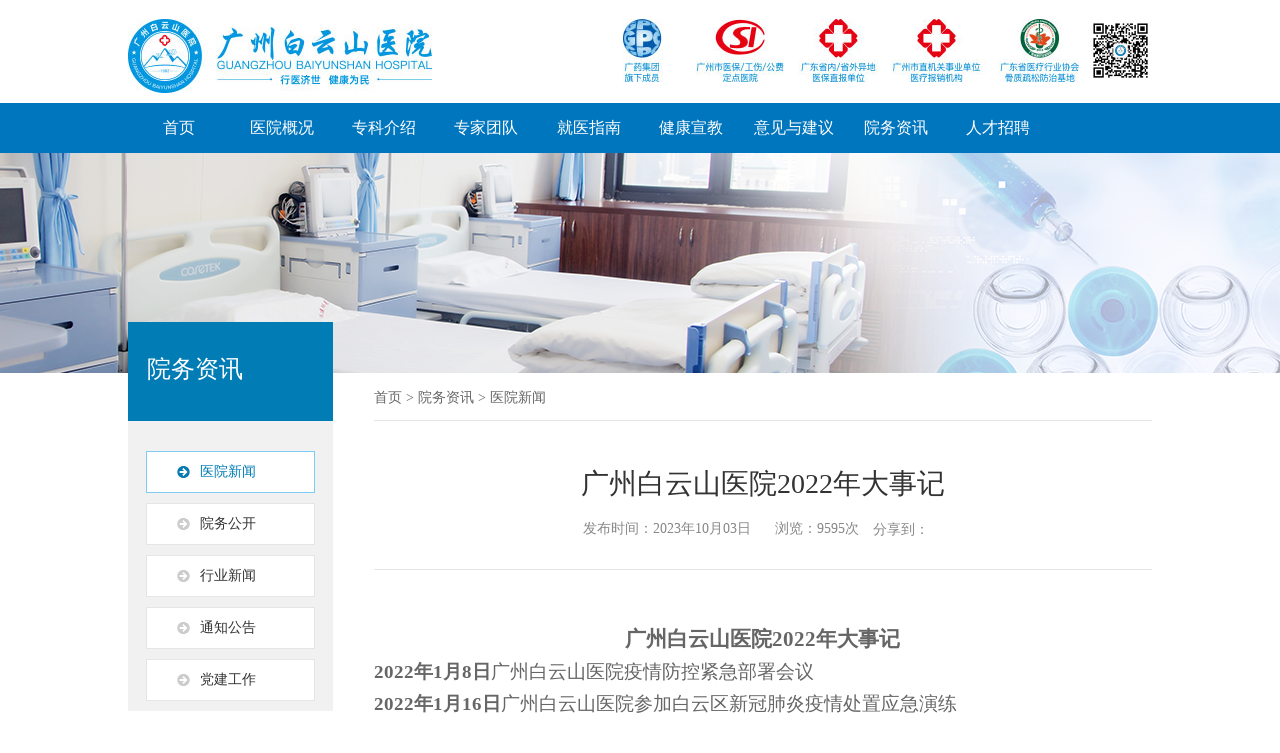

--- FILE ---
content_type: text/html;charset=utf-8
request_url: http://bys120.com/detail-3-35.html
body_size: 7019
content:
<!DOCTYPE html>
<html lang="zh-cn">
<head>

	<meta charset="utf-8">
	<meta http-equiv="X-UA-Compatible" content="IE=edge,chrome=1" />
	<meta name="viewport" content="width=device-width, initial-scale=1">
	<title>广州白云山医院2022年大事记-医院新闻-广州白云山医院</title>
<meta name="keywords" content="" />
<meta name="Description" content="广州白云山医院2020年大事记一月9日广州白云山医院劳动纪律和规避劳资纠纷座谈会召开，邀请街道相关领导和法律专家讲解。12日广药集团2020年经济工作会议召开。广州白云山医院外一科荣获集团“工人先锋号”的光荣称号！13日项国平副院长组织召开春节期间行政后勤保障工作会议。" />

	<link href="/Public/bys/pc/css/flexslider.css" rel="stylesheet" type="text/css">
	<link href="/Public/bys/pc/css/css_whir.css" rel="stylesheet" type="text/css">
	<link href="/Public/bys/pc/css/index.css" rel="stylesheet" type="text/css">

	<link rel="Shortcut icon" href="/favicon.ico" />
	<script type="text/javascript" src="/Public/bys/pc/js/jquery-1.7.2.min.js"></script>
	<script type="text/javascript" src="/Public/bys/pc/js/jquery.flexslider-2.2.2.min.js"></script>
	<script type="text/javascript" src="/Public/bys/pc/js/jquery.SuperSlide.2.1.1.js"></script>
	<!--[if IE 6]>
	<script type="text/javascript" src="/Public/bys/pc/js/iepng.js"></script>
	<script type="text/javascript">
		EvPNG.fix('img,dl,div,a,li,*'); </script>
	<![endif]-->


	<script type="text/javascript">
		var navID = "1";
	</script>

	<style>
		.head_wechat img{display: none;}
	</style>
	<script>
		$(function () {
			$(".show_wx").hover(function(){
				$(".head_wechat img").css({'height':'120px','position':'absolute','right':'3%','top':'20px'});
				$(".head_wechat img").toggle();
			});
		});

	</script>
</head>
<body class="homecss">
<!--top-->


<div class="Tophead">
	<h1 class="Logo"><a href='/'>

		<img src="/Public/bys/pc/images/logo.jpg" />

	</a></h1>
	<div class="flo">
		<a href="#"><img src="/Public/bys/pc/images/lo_01.jpg" alt=""></a>
		<a href="#"><img src="/Public/bys/pc/images/lo_02.jpg" alt=""></a>
		<a href="#"><img src="/Public/bys/pc/images/lo_03.jpg" alt=""></a>
		<a href="#"><img src="/Public/bys/pc/images/lo_04.jpg" alt=""></a>

		<a href="#"><img src="/Public/bys/pc/images/lo_06.jpg" alt=""></a>
		<a href="#" class="show_wx"><img src="/Public/bys/pc/images/lo_07.jpg" alt=""></a>
		<div class="head_wechat"><img src="/Public/bys/pc/images/wechat.jpg" /></div>
	</div>
	<!--<div class="toper">
		<p><a href='/' class="a1">首页</a>&nbsp;&nbsp;|&nbsp;&nbsp;<a href='/?contact-details/' class="a2">联系我们</a>&nbsp;&nbsp;|&nbsp;&nbsp;<a href='/?contact-details/' class="a3">地理位置</a></p>
		<!--<form action="/?search/"  method="get">
        <div class="Searchbox">
            <input type="text" name="keyword" class="input" placeholder="请输入关键词">
            <input type="submit" class="btn"  value="搜索">
        </div>
        <input type="hidden" name="__hash__" value="69aae43341b14177369d8ee8065cfa7e_c6b38e10b8156026d33ceeeab514959d" /></form>
	</div>-->
	<div class="clear"></div>
</div>
<!--nav start-->
<div class="MainNav pcnav">
    <ul class="Contain">
        <li id="nav1"><span><a href='/'>首页</a></span></li>

        <li data-id='48'><span><a href='javascirpt:void(0)'>医院概况</a></span>
            <dl class="SubNav">
                <dd><a href="/list-8.html">医院简介</a></dd><dd><a href="/list-9.html">组织架构</a></dd><dd><a href="/list-28.html">医院荣誉</a></dd><dd><a href="/list-29.html">院容院貌</a></dd>            </dl>
        </li>



        <li data-id='53'><span><a href='javascirpt:void(0)'>专科介绍</a></span>
            <dl class="SubNav">
                <dd><a href="/list-70.html">肿瘤科</a></dd><dd><a href="/list-72.html">急诊科</a></dd><dd><a href="/list-43.html">体检科</a></dd><dd><a href="/list-38.html">内科</a></dd><dd><a href="/list-39.html">外科</a></dd><dd><a href="/list-51.html">妇科</a></dd><dd><a href="/list-52.html">儿科</a></dd><dd><a href="/list-53.html">中医科</a></dd><dd><a href="/list-40.html">辅助科室</a></dd>
<!--                <dd><a href="/tijianke.html">体检科</a></dd>-->

<!--                <dd><a href="/?internal-medicine/">内科</a></dd>-->

<!--                <dd><a href="/?Surgery/">外科</a></dd>-->

<!--                <dd><a href="/?Medical-technology-department/">医学影像科</a></dd>-->

<!--                <dd><a href="/?Multidisciplinary-expert-platf/">多学科专家平台</a></dd>-->

<!--                <dd><a href="/?pages_99/">妇科</a></dd>-->

<!--                <dd><a href="/?pages_100/">口腔科</a></dd>-->

<!--                <dd><a href="/?pages_101/">皮肤科</a></dd>-->

            </dl>
        </li>



        <li data-id='59'><span><a href='javascirpt:void(0)'>专家团队</a></span>
            <dl class="SubNav">
                <dd><a href="/list-32.html">内科</a></dd><dd><a href="/list-66.html">外科</a></dd><dd><a href="/list-67.html">妇科</a></dd><dd><a href="/list-68.html">儿科</a></dd><dd><a href="/list-69.html">中医科</a></dd><dd><a href="/list-71.html">肿瘤科</a></dd>            </dl>
        </li>



<!--        <li data-id='62'><span><a href='javascirpt:void(0)'>创新技术</a></span>-->
<!--            <dl class="SubNav">-->

<!--                <dd><a href="/?technological-innovation/">技术创新</a></dd>-->

<!--            </dl>-->
<!--        </li>-->



        <li data-id='64'><span><a href='javascirpt:void(0)'>就医指南</a></span>
            <dl class="SubNav">
                <dd><a href="/list-57.html">医保定点</a></dd><dd><a href="/list-58.html">诊疗须知</a></dd><dd><a href="/list-59.html">院区指引</a></dd><dd><a href="/list-60.html">乘车路线</a></dd>            </dl>
        </li>



        <li data-id='67'><span><a href='javascirpt:void(0)'>健康宣教</a></span>
            <dl class="SubNav">
                <dd><a href="/list-26.html">案例分享</a></dd><dd><a href="/list-27.html">健康科普</a></dd>            </dl>
        </li>



        <li data-id='70'><span><a href='javascirpt:void(0)'>意见与建议</a></span>
            <dl class="SubNav">

                <dd><a href="/list-65.html">留言反馈</a></dd>
            </dl>
        </li>



        <li data-id='74'><span><a href='javascirpt:void(0)'>院务资讯</a></span>
            <dl class="SubNav">
                <dd><a href="/list-3.html">医院新闻</a></dd><dd><a href="/list-2.html">院务公开</a></dd><dd><a href="/list-7.html">行业新闻</a></dd><dd><a href="/list-24.html">通知公告</a></dd><dd><a href="/list-25.html">党建工作</a></dd>            </dl>
        </li>



        <li data-id='80'><span><a href='javascirpt:void(0)'>人才招聘</a></span>
            <dl class="SubNav">
                <dd><a href="/list-55.html">招聘公告</a></dd>
            </dl>
        </li>

    </ul>
</div>

<div class="MainNav mobilenav">
    <ul class="Contain">
        <li id="nav1"><span><a href='/'>首页</a><em class="arr"><i></i></em></span></li>


        <li data-id='12'><span><a href='javascript:;'>医院概况</a><em class="arr"><i></i></em></span>

            <dl class="SubNav">
                <dd><a href="/list-8.html">医院简介</a></dd><dd><a href="/list-9.html">组织架构</a></dd><dd><a href="/list-28.html">医院荣誉</a></dd><dd><a href="/list-29.html">院容院貌</a></dd>            </dl>
        </li>

        <li data-id='18'><span><a href='javascript:;'>专科介绍</a><em class="arr"><i></i></em></span>

            <dl class="SubNav">
                <dd><a href="/list-70.html">肿瘤科</a></dd><dd><a href="/list-72.html">急诊科</a></dd><dd><a href="/list-43.html">体检科</a></dd><dd><a href="/list-38.html">内科</a></dd><dd><a href="/list-39.html">外科</a></dd><dd><a href="/list-51.html">妇科</a></dd><dd><a href="/list-52.html">儿科</a></dd><dd><a href="/list-53.html">中医科</a></dd><dd><a href="/list-40.html">辅助科室</a></dd>

<!--                <dd><a href="tijianke.html">体检科</a></dd>-->

            </dl>
        </li>

        <li data-id='24'><span><a href='javascript:;'>专家团队</a><em class="arr"><i></i></em></span>

            <dl class="SubNav">
                <dd><a href="/list-32.html">内科</a></dd><dd><a href="/list-66.html">外科</a></dd><dd><a href="/list-67.html">妇科</a></dd><dd><a href="/list-68.html">儿科</a></dd><dd><a href="/list-69.html">中医科</a></dd><dd><a href="/list-71.html">肿瘤科</a></dd>
            </dl>
        </li>

<!--        <li data-id='27'><span><a href='javascript:;'>创新技术</a><em class="arr"><i></i></em></span>-->
<!--            <dl class="SubNav">-->
<!--                <dd><a href="/?new/">最新技术</a></dd>-->
<!--            </dl>-->
<!--        </li>-->

        <li data-id=''><span><a href='javascript:;'>就医指南</a><em class="arr"><i></i></em></span>
            <dl class="SubNav">
                <dd><a href="/list-57.html">医保定点</a></dd><dd><a href="/list-58.html">诊疗须知</a></dd><dd><a href="/list-59.html">院区指引</a></dd><dd><a href="/list-60.html">乘车路线</a></dd>            </dl>
        </li>

        <li data-id='32'><span><a href='javascript:;'>健康宣教</a><em class="arr"><i></i></em></span>

            <dl class="SubNav">
                <dd><a href="/list-26.html">案例分享</a></dd><dd><a href="/list-27.html">健康科普</a></dd>            </dl>
        </li>

        <li data-id='35'><span><a href='javascript:;'>意见与建议</a><em class="arr"><i></i></em></span>

            <dl class="SubNav">


                <dd><a href="/list-65.html">留言反馈</a></dd>
            </dl>
        </li>

        <li data-id='39'><span><a href='javascript:;'>院务资讯</a><em class="arr"><i></i></em></span>

            <dl class="SubNav">
                <dd><a href="/list-3.html">医院新闻</a></dd><dd><a href="/list-2.html">院务公开</a></dd><dd><a href="/list-7.html">行业新闻</a></dd><dd><a href="/list-24.html">通知公告</a></dd><dd><a href="/list-25.html">党建工作</a></dd>            </dl>
        </li>
        <li data-id=''><span><a href='javascript:;'>人才招聘</a><em class="arr"><i></i></em></span>

            <dl class="SubNav">
                <dd><a href="/list-55.html">招聘公告</a></dd>            </dl>
        </li>

        <li data-id='90'><span><a href='javascript:;'>预约挂号</a><em class="arr"><i></i></em></span>

            <dl class="SubNav">
                <dl class="SubNav">
                    <dd><a href="/list-35.html">微信预约</a></dd><dd><a href="/list-36.html">电话预约</a></dd>                </dl>
            </dl>
        </li>

<!--        <li data-id='91'><span><a href='javascript:;'>图片新闻</a><em class="arr"><i></i></em></span>-->

<!--            <dl class="SubNav">-->


<!--            </dl>-->
<!--        </li>-->

    </ul>
</div>
<!--nav end-->
<div class="openbtn"><span></span><span></span><span></span></div>
<div class="closebtn"><span class="sp1"></span><span class="sp2"></span></div>
<div class="closebtn auto"></div>
<div class="mstbg"></div>


<script type="text/javascript">
	//导航选中
	//  $("#nav" + navID).addClass("onnav");

	var rootid = 0;
	$(".MainNav li[data-id='" + rootid + "']").addClass("onnav");

	// $("#mysearch").click(function () {
	//     var key = $.trim($("#searchkey").val());
	//     if (key == "") {
	//         alert("关键词输�?);
	//     } else {
	//         key = key.replace("'", "");
	//
	//         location.href = "/search.aspx?keyword=" + key;
	//     }
	//     return;
	// });
</script>


<!--top End-->
<!--top End-->

<!--/banner s-->

<div class="SubBan" style="background-image:url('/Public/bys/pc/images/banner_news.png');"></div>


<!--/banner end-->

<div class="Contain SubPage">
	<!--/左侧栏目 s-->


	<div class="LeftBar">
		<div class="Columnname">
			<span>
									院务资讯											</span>
		</div>
		<div class="MenuList">
			<ul>
								<li data-id="3"  class="onli" ><a href="/list-3.html"><span>医院新闻</span></a></li><li data-id="2" ><a href="/list-2.html"><span>院务公开</span></a></li><li data-id="7" ><a href="/list-7.html"><span>行业新闻</span></a></li><li data-id="24" ><a href="/list-24.html"><span>通知公告</span></a></li><li data-id="25" ><a href="/list-25.html"><span>党建工作</span></a></li>											</ul>
		</div>
	</div>

	<!--/左侧栏目 end-->
	<!--/右侧内容 s-->
	<div class="RightCon">
		<div class="Position">
			<a href="/">首页</a> &gt; <a href="/list-1.html">院务资讯</a> &gt; <a href="/list-3.html">医院新闻</a></span>
		</div>
		<div class="Titleinfo">
			<h3 class="tits">广州白云山医院2022年大事记</h3>
			<div class="date">
				<i>发布时间：2023年10月03日</i>
				<!--<i>发布人：</i>-->
				<i>浏览：9595次</i>
				<div class="share"> 分享到：
					<div class="bshare-custom"><div class="bsPromo bsPromo2"></div>
						<div class="bsPromo bsPromo2"></div>
						<a title="分享到新浪微博" class="bshare-sinaminiblog" href="javascript:void(0);"></a><a title="分享到QQ好友" class="bshare-qqim" href="javascript:void(0);"></a><a title="分享到微信" class="bshare-weixin" href="javascript:void(0);"></a></div>
					<script type="text/javascript" charset="utf-8" src="./news_detail_files/buttonLite.js"></script><script type="text/javascript" charset="utf-8" src="./news_detail_files/bshareC0.js"></script>
				</div>
				<!--作者信息s-->

				<!--作者信息 end-->
			</div>
		</div>
		<div class="SinglePage" deep="2">
			<!--content s-->
			<p style="white-space: normal; text-align: center;"><strong><span style="font-family: 宋体; font-size: 21px;">广州白云山医院</span></strong><strong><span style="font-family: 宋体; font-size: 21px;">2022</span></strong><strong><span style="font-family: 宋体; font-size: 21px;">年大事记</span></strong></p><p style="white-space: normal;"><strong><span style="font-family: 宋体; color: rgb(192, 0, 0); font-size: 19px;"></span></strong></p><p><strong><span style="font-family: 宋体;font-size: 19px">2022年1月8日</span></strong><span style=";font-family:宋体;font-size:19px">广州白云山医院疫情防控紧急部署会议</span></p><p><strong><span style="font-family: 宋体;font-size: 19px">2022年1月16日</span></strong><span style=";font-family:宋体;font-size:19px">广州白云山医院参加白云区新冠肺炎疫情处置应急演练</span></p><p><strong><span style="font-family: 宋体;font-size: 19px">2022年1月19日</span></strong><span style=";font-family:宋体;font-size:19px">&nbsp;<span style="font-family:宋体">广州白云山医院申报</span><span style="font-family:宋体">120网络医院检查</span></span></p><p><strong><span style="font-family: 宋体;font-size: 19px">2022年1月21日</span></strong><span style=";font-family:宋体;font-size:19px">广州白云山医院排水达标单位揭牌</span></p><p><strong><span style="font-family: 宋体;font-size: 19px">2022年1月21日</span></strong><span style=";font-family:宋体;font-size:19px">广州市纪委常委朱永飞一行到广州白云山医院调研</span></p><p><strong><span style="font-family: 宋体;font-size: 19px">2022年1月23日</span></strong><span style=";font-family:宋体;font-size:19px"><span style="font-family:宋体">广东省卫生经济学会社会办医分会社会办医疗机构迎春团拜会在广州白云山医院隆重举办</span><span style="font-family:宋体">.</span></span></p><p><strong><span style="font-family: 宋体;font-size: 19px">2022年1月24日</span></strong><span style=";font-family:宋体;font-size:19px">广州白云山医疗投资公司慰问专家主任</span></p><p><strong><span style="font-family: 宋体;font-size: 19px">2022年1月25日</span></strong><span style=";font-family:宋体;font-size:19px">广州白云区卫健局年终安全生产检查</span></p><p><strong><span style="font-family: 宋体;font-size: 19px">2022年1月26日</span></strong><span style=";font-family:宋体;font-size:19px"><span style="font-family:宋体">广州白云山医院</span><span style="font-family:宋体">2021年年终工作总结表彰大会</span></span></p><p><strong><span style="font-family: 宋体;font-size: 19px">2022年2月16日</span></strong><span style=";font-family:宋体;font-size:19px">广州白云山医院领导班子节后复工复产安全生产专题会议</span></p><p><strong><span style="font-family: 宋体;font-size: 19px">2022年2月25日</span></strong><span style=";font-family:宋体;font-size:19px">同和街重点企业调研</span></p><p><strong><span style="font-family: 宋体;font-size: 19px">2022年3月5日</span></strong><span style=";font-family:宋体;font-size:19px"><span style="font-family:宋体">学雷锋</span> <span style="font-family:宋体">健康义诊活动</span></span></p><p><strong><span style="font-family: 宋体;font-size: 19px">2022年3月7日-3月8日</span></strong><span style=";font-family:宋体;font-size:19px">雄洲广场、金铂广场义诊</span></p><p><strong><span style="font-family: 宋体;font-size: 19px">2022年3月8日</span></strong><span style=";font-family:宋体;font-size:19px">&nbsp;<span style="font-family:宋体">广州白云山医院举办关爱女性健康义诊及妇产科专场活动</span><span style="font-family:宋体">.</span></span></p><p><strong><span style="font-family: 宋体;font-size: 19px">2022年3月11日</span></strong><span style=";font-family:宋体;font-size:19px">云景花园中心广场义诊</span></p><p><strong><span style="font-family: 宋体;font-size: 19px">2022年3月14日</span></strong><span style=";font-family:宋体;font-size:19px">白云区卫健、妇幼、卫监产科质量检查</span></p><p><strong><span style="font-family: 宋体;font-size: 19px">2022年3月19日</span></strong><span style=";font-family:宋体;font-size:19px">广州白云山医院开展院内爱心献血活动</span></p><p><strong><span style="font-family: 宋体;font-size: 19px">2022年3月29日</span></strong><span style=";font-family:宋体;font-size:19px">广州白云山医院党支部组织生活会</span></p><p><strong><span style="font-family: 宋体;font-size: 19px">2022年4月-5月</span></strong><span style=";font-family:宋体;font-size:19px"><span style="font-family:宋体">广州白云山医院多次支援一线采样工作，累计完成采集近</span><span style="font-family:宋体">200万人次</span></span></p><p><strong><span style="font-family: 宋体;font-size: 19px">2022年4月18日</span></strong><span style=";font-family:宋体;font-size:19px"><span style="font-family:宋体">广药集团党委书记、董事长李楚源一行慰问广州白云山医院疫情防控一线工作人员</span><span style="font-family:宋体">.</span></span></p><p><strong><span style="font-family: 宋体;font-size: 19px">2022年5月12日</span></strong><span style=";font-family:宋体;font-size:19px">我院举办护士节系列活动</span><span style=";font-family:宋体;font-size:19px">&nbsp;&nbsp;</span></p><p><strong><span style="font-family: 宋体;font-size: 19px">2022年5月12日</span></strong><span style=";font-family:宋体;font-size:19px">广州白云山医院与广东远东医疗企业管理有限公司共建泌尿外科签约仪式</span></p><p><strong><span style="font-family: 宋体;font-size: 19px">2022年5月19日</span></strong><span style=";font-family:宋体;font-size:19px">三级医院等级评审工作视频会议</span></p><p><strong><span style="font-family: 宋体;font-size: 19px">2022年5月20日</span></strong><span style=";font-family:宋体;font-size:19px"><span style="font-family:宋体">广州白云山医院举办呵护</span><span style="font-family:宋体">“她”健康，女性“两癌”健康知识讲座。</span></span></p><p><strong><span style="font-family: 宋体;font-size: 19px">2022年5月20日</span></strong><span style=";font-family:宋体;font-size:19px">我院抗疫英雄圆满完成支援增城区隔离点任务，平安归来。</span></p><p><strong><span style="font-family: 宋体;font-size: 19px">2022年5月26日</span></strong><span style=";font-family:宋体;font-size:19px">投资公司与白云山医院领导一行前往广州中医药大学第一附属医院参观交流</span><span style=";font-family:宋体;font-size:19px">&nbsp;&nbsp;&nbsp;&nbsp;</span></p><p><strong><span style="font-family: 宋体;font-size: 19px">2022年6月1日</span></strong><span style=";font-family:宋体;font-size:19px">广州白云山医院儿童保健部开诊</span><span style=";font-family:宋体;font-size:19px">&nbsp;</span></p><p><strong><span style="font-family: 宋体;font-size: 19px">2022年6月10日</span></strong><span style=";font-family:宋体;font-size:19px">广州白云山医院创三级医院评审筹备会</span><span style=";font-family:宋体;font-size:19px">&nbsp;&nbsp;&nbsp;&nbsp;&nbsp;&nbsp;&nbsp;</span></p><p><strong><span style="font-family: 宋体;font-size: 19px">2022年6月14日</span></strong><span style=";font-family:宋体;font-size:19px">广东省卫生经济学会社会办医分会考察指导</span></p><p><strong><span style="font-family: 宋体;font-size: 19px">2022年6月14日</span></strong><span style=";font-family:宋体;font-size:19px">广州白云山医院召开创建三级综合医院工作推进会</span><span style=";font-family:宋体;font-size:19px">&nbsp;</span></p><p><strong><span style="font-family: 宋体;font-size: 19px">2022年6月15日</span></strong><span style=";font-family:宋体;font-size:19px">广州白云山医院获得同和街无偿献血先进单位</span></p><p><strong><span style="font-family: 宋体;font-size: 19px">2022年6月16日</span></strong><span style=";font-family:宋体;font-size:19px">共青团广州白云山医疗健康产业投资有限公司委员会第一次团员代表大会</span></p><p><strong><span style="font-family: 宋体;font-size: 19px">2022年6月18日</span></strong><span style=";font-family:宋体;font-size:19px">安全生产月建筑工地施工人员高空坠落救援演练</span></p><p><strong><span style="font-family: 宋体;font-size: 19px">2022年6月20日</span></strong><span style=";font-family:宋体;font-size:19px"><span style="font-family:宋体">门诊楼楼顶：</span><span style="font-family:宋体">“广州白云山一五七医生集团有限公司”广告牌工程验收</span></span></p><p><strong><span style="font-family: 宋体;font-size: 19px">2022年7月7日</span></strong><span style=";font-family:宋体;font-size:19px">广州白云山医院创建三级医院专题培训会</span></p><p><strong><span style="font-family: 宋体;font-size: 19px">2022年7月8日</span></strong><span style=";font-family:宋体;font-size:19px">广州白云山医院开通门诊医保线上挂号与支付功能</span></p><p><strong><span style="font-family: 宋体;font-size: 19px">2022年7月15日-16日</span></strong><span style=";font-family:宋体;font-size:19px"><span style="font-family:宋体">广州白云山医院开展</span><span style="font-family:宋体">“宣传技能”培训会议</span></span></p><p><strong><span style="font-family: 宋体;font-size: 19px">2022年7月18日</span></strong><span style=";font-family:宋体;font-size:19px">广州白云山医院新食堂开业</span></p><p style="white-space: normal;"><br/></p>			<!--content end-->
			<div class="clear"></div>
		</div>

<!--		<div class="PrevNextBox clearfix">-->
<!--			<dl class="fl">-->
<!--				上一篇：<a href=''>广州白云山医院2023年大事记</a>-->
<!--			</dl>-->
<!--			<dl class="fr">-->
<!--				<a href=''>下一篇：不负使命 | 我院支援荔湾区广钢新城医院抗疫任务完成...</a>-->
<!--			</dl>-->
<!--		</div>-->
		<script>
			$(".PrevNextBox dl").each(function() {
				var myhref = $(this).find("a").attr("href");
				if (myhref == "#") {
					$(this).find("a").addClass("none");
					$(this).find("a").removeAttr("href");
				}
			});
		</script>
	</div>
	<!--/右侧内容 end-->
	<div class="clear"></div>
</div>
<script language="JavaScript" src="/index.php?m=Article&a=hits&id=35"></script>
<!--foot-->
<!--foot-->
<div class="footer">
    <div class="inner ftop">
        <div class="item item-v fl">
            <h3>广州白云山医院</h3>
            <ul>
                <li><a href="javascript:void(0)">广药集团旗下单位</a></li>
                <li><a href="javascript:void(0)">广州市社会医疗保险定点医院</a></li>
                <li><a href="javascript:void(0)">广东省省内/省外异地医保直报单位</a></li>
                <li><a href="javascript:void(0)">广东省广州市白云区公费医疗定点医院</a></li>
                <li><a href="javascript:void(0)">广州市工伤定点单位</a></li>
                <li><a href="javascript:void(0)">广州市直机关事业单位医保定点单位</a></li>
                <li><a href="javascript:void(0)">食品从业人员健康证指定体检单位</a></li>
            </ul>
        </div>
        <div class="item item-v fl">
            <h3>联系我们</h3>
            <dl>
                <dt><img src="/Public/bys/pc/images/address.png" alt="">院区地址</dt>
                <dd>
                    <p>门急诊楼： 广州市白云区同和街同泰路1496号</p>
                    <p>康复楼： 广州市白云区同和街同泰路1498号1栋</p>
                    <p>内科楼： 广州市白云区同和街同泰路1498号3栋</p>
                    <p>外科楼： 广州市白云区同和街云祥路2号</p>
                    <p>健康体检科&行政办公区：广州市白云区倚绿北街14号四楼</p>
                </dd>
            </dl>
            <dl>
                <dt class="mar_bottom10"><img src="/Public/bys/pc/images/tel.png" alt="">联系电话</dt>
                <dd>
                    020-3645 6276 / 181 2277 0450
                </dd>
                <dd>
                    <p>体检科：020-3645 4330</p>
                    <!--<p>体检科地址：广州市白云区同泰路倚绿北街14号4楼</p>-->
                </dd>
                <dd>
                    <p>成人预防接种门诊：020-3258 9971</p>
                    <!--<p>体检科地址：广州市白云区同泰路倚绿北街14号4楼</p>-->
                </dd>

            </dl>
            <dl>
                <dt><img src="/Public/bys/pc/images/email.png" alt="">电子邮箱</dt>
                <dd>
                    2292750080@qq.com
                </dd>
            </dl>
        </div>
        <div class="item item-r fr">
            <h3>来院路线</h3>
            <div class="rpt">
                <p>①白云山制药厂总站(公交站)：179、219、56、836、83、864、夜24</p>
                <p>②白云山制药厂(公交站)：126、502、792A、804A、832、833、864、夜90、夜95、高峰快线19、高峰快线48</p>
                <p>③同和(公交站)：862、560、504、B6、882、923、高峰快线29</p>
                <p>④地铁三号线同和站D出口步行5分钟。</p>
                <div class="qrcode">
                    <img src="/Public/bys/pc/images/qrcode.jpg" alt="官方微信">
                    <span>官方微信</span>
                </div>
            </div>
        </div>
    </div>
    <div class="copyright">
        <div class="inner">
            <span class="fl">广州白云山医院 | <a href="https://beian.miit.gov.cn/" target="_blank">粤ICP备17052124号</a></span>
            <span class="fr">
                        郑重提醒：本网站为广州白云山医院官方网站，网页内容仅供参考，实时信息请以医院院内实际公布为准
                    </span>
        </div>
    </div>
</div>


<!--<div class="Footer">-->
<!--	<div class="Contain">-->
<!--		<div class="sitemap clearfix">-->

<!--			<dl>-->
<!--				<dt>医院概况</dt>-->

<!--				<dd><a href="javascript:void(0);">医院简介</a></dd>-->

<!--				<dd><a href="javascript:void(0);">组织架构</a></dd>-->

<!--				<dd><a href="javascript:void(0);">医院荣誉</a></dd>-->

<!--				<dd><a href="javascript:void(0);">院容院貌</a></dd>-->


<!--			</dl>-->



<!--			<dl>-->
<!--				<dt>专科介绍</dt>-->

<!--				<dd><a href="tijianke.html">体检科</a></dd>-->

<!--				<dd><a href="javascript:void(0);">内科</a></dd>-->

<!--				<dd><a href="javascript:void(0);">外科</a></dd>-->

<!--				<dd><a href="javascript:void(0);">医学影像科</a></dd>-->

<!--				<dd><a href="javascript:void(0);">多学科专家平台</a></dd>-->

<!--				<dd><a href="javascript:void(0);">妇科</a></dd>-->

<!--				<dd><a href="javascript:void(0);">口腔科</a></dd>-->

<!--				<dd><a href="javascript:void(0);">皮肤科</a></dd>-->


<!--			</dl>-->



<!--			<dl>-->
<!--				<dt>专家团队</dt>-->

<!--				<dd><a href="javascript:void(0);">院内专家</a></dd>-->

<!--				<dd><a href="javascript:void(0);">特约会诊专家</a></dd>-->


<!--			</dl>-->



<!--			<dl>-->
<!--				<dt>健康宣教</dt>-->

<!--				<dd><a href="javascript:void(0);">案例分享</a></dd>-->

<!--				<dd><a href="javascript:void(0);">健康科普</a></dd>-->


<!--			</dl>-->



<!--			<dl>-->
<!--				<dt>院务资讯</dt>-->

<!--				<dd><a href="javascript:void(0);">院务公开</a></dd>-->

<!--				<dd><a href="javascript:void(0);">医院新闻</a></dd>-->

<!--				<dd><a href="javascript:void(0);">行业新闻</a></dd>-->

<!--				<dd><a href="javascript:void(0);">通知公告</a></dd>-->

<!--				<dd><a href="javascript:void(0);">党建工作</a></dd>-->


<!--			</dl>-->




<!--			<dl>-->
<!--				<dt>人才招聘</dt>-->

<!--				<dd><a href="javascript:void(0);">招聘公告</a></dd>-->


<!--			</dl>-->




<!--			<dl>-->
<!--				<dt>意见与建议</dt>-->

<!--				<dd><a href="javascript:void(0);">留言反馈</a></dd>-->

<!--				<dd><a href="javascript:void(0);">满意度调查</a></dd>-->

<!--				<dd><a href="javascript:void(0);">投诉建议</a></dd>-->


<!--			</dl>-->



<!--		</div>-->
<!--		<div class="copyright">Copyright © 2018-2021 广州白云山医院 All Rights Reserved.<a href="https://beian.miit.gov.cn" target="_blank">粤ICP备17052124号</a></div>-->
<!--	</div>-->
<!--</div>-->

<!--右侧浮动 s-->

<!--<div class="FloatRight">-->
<!--    <div class="tel">-->
<!--        <dl>020-3645 6276</dl>-->
<!--    </div>-->
<!--    <div class="item"><a href="javascript:void(0);"><img src="/Public/bys/pc/images/ico_ewm.gif" class="ico"/>官方微信</a>-->
<!--        <div class="ewm"><img src="/Public/bys/pc/images/wechat.jpg" /></div>-->
<!--    </div>-->
<!--    <div class="item"><a href='javascript:void(0);'><img src="/Public/bys/pc/images/ico_ewm.gif" class="ico"/>投诉建议</a></div>-->
<!--    <div class="item"><a href='javascript:void(0);'><img src="/Public/bys/pc/images/ico_ewm.gif" class="ico"/>招聘公告</a></div>-->
<!--</div>-->

<!--右侧浮动 end-->

<a class="cd-top"></a>

<script type="text/javascript" src="/Public/bys/pc/js/common.js"></script>
<script type="text/javascript">
    //整站无图处理
    // jQuery.each(jQuery("img"), function (i, n) { jQuery(n).error(function () { n.src = '/Public/bys/pc/images/nopic.jpg'; }); n.src = n.src; });
</script>


<!--foot End-->

</body>
</html>


--- FILE ---
content_type: text/html;charset=utf-8
request_url: http://bys120.com/news_detail_files/buttonLite.js
body_size: 562
content:

<!DOCTYPE html>
<html>

<head>
    <meta charset="utf-8">
    <title>该页面不存在-404</title>
    <link rel="shortcut icon" href="/favicon.ico">
</head>


<body>

<style>
    .notfind_wrapper{position: relative;}
    .notfind{ margin: 150px auto 0 auto; display: block;}
    .notfind_wrapper span{
        position: absolute;
        top: 36%;
        left: 42%;
        color: #999999;
        font-size: 18px;
    }
    .notfind_wrapper a{
        position: absolute;
        position: absolute;
        top: 43%;
        left: 47%;
        border: 2px solid #94BFF3;
        color: #94BFF3;
        border-radius: 15px;
        padding: 2px 14px;
        font-size: 16px;
    }
</style>

<div id="pb_position"></div>
<div class="container">
    <div class="notfind_wrapper">
        <img class="notfind" src="/Public/Images/404.png" alt="">
        <span class="">很抱歉，您访问的页面去月球了~~</span>
        <a href="/">返回首页</a>
    </div>
</div>

--- FILE ---
content_type: text/html;charset=utf-8
request_url: http://bys120.com/news_detail_files/bshareC0.js
body_size: 562
content:

<!DOCTYPE html>
<html>

<head>
    <meta charset="utf-8">
    <title>该页面不存在-404</title>
    <link rel="shortcut icon" href="/favicon.ico">
</head>


<body>

<style>
    .notfind_wrapper{position: relative;}
    .notfind{ margin: 150px auto 0 auto; display: block;}
    .notfind_wrapper span{
        position: absolute;
        top: 36%;
        left: 42%;
        color: #999999;
        font-size: 18px;
    }
    .notfind_wrapper a{
        position: absolute;
        position: absolute;
        top: 43%;
        left: 47%;
        border: 2px solid #94BFF3;
        color: #94BFF3;
        border-radius: 15px;
        padding: 2px 14px;
        font-size: 16px;
    }
</style>

<div id="pb_position"></div>
<div class="container">
    <div class="notfind_wrapper">
        <img class="notfind" src="/Public/Images/404.png" alt="">
        <span class="">很抱歉，您访问的页面去月球了~~</span>
        <a href="/">返回首页</a>
    </div>
</div>

--- FILE ---
content_type: text/html;charset=utf-8
request_url: http://bys120.com/index.php?m=Article&a=hits&id=35
body_size: 117
content:
$("#hits").html(9597);

--- FILE ---
content_type: text/css
request_url: http://bys120.com/Public/bys/pc/css/css_whir.css
body_size: 11962
content:
@charset "utf-8";
body{ margin:0px; padding:0px; margin:0px auto; font-size:14px; line-height:24px; font-family:"微软雅黑"; color:#333; width:100%; min-width:300px; background:#fff;}
ul,li,form, dl,dt,dd,div,ul,li,h1,h2,h3,h4,h5,h6,p,em,i{ font-style:normal; list-style:none; padding: 0px; margin: 0px;}
.h1,.h2,.h3,.h4,.h5,.h6,.p{ padding:0px; margin:0px;}
select,input,textarea,button{ font-size:14px; border-radius:0; -webkit-border-radius:0; color:#414446; font-family:"微软雅黑";}
input:focus { outline: none;}
input,button,select,textarea{outline:none;/*-webkit-appearance:none;*//*强制去除表单自带的样式*/ }
textarea{resize:none;/*-webkit-appearance:none;*//*强制去除textarea自带的样式*/ }
textarea,input,select { background:none; border:none; margin:0; padding:0;}
button{ cursor:pointer; border:0px;}
article,aside,footer,header,hgroup,nav,section,figure,figcaption{ display: block;} /*html5设置*/
figure,figcaption{ margin:0px; padding:0px;}
audio,canvas,progress,video { display: inline-block; vertical-align: baseline;}
img{max-width:100%; border:none; border:0;  vertical-align:top;}
a{ color:#2b2b2b; text-decoration:none; noline:-webkit-tap-highlight-color:rgba(0,0,0,0);}
a:focus {outline:none; -moz-outline:none;}
a:hover{ text-decoration:none; color:#0076be;}
.fl{ float:left;}.fr{ float:right;}.tc{ text-align:center;}.tr{ text-align:right;}
.hidetxt{ display:none;}
.clear{ clear:both;}
.clearfix{overflow:hidden;_zoom:1;}
.Contain{width:80%; margin:0px auto;}
.relative{ position:relative;}
.bodyon{ overflow:hidden;}

:-moz-placeholder {color: #999999;}
::-moz-placeholder {color: #999999;}
input:-ms-input-placeholder,
textarea:-ms-input-placeholder {color: #999999;}
input::-webkit-input-placeholder,
textarea::-webkit-input-placeholder {color: #999999;}

.Scale-img {overflow: hidden;text-align: center;cursor: pointer; zoom:1; overflow: hidden;}
.Scale-img img {opacity: 1;-webkit-transition: opacity 0.35s, -webkit-transform 0.35s;transition: opacity 0.35s, transform 0.35s;}
.Scale-img:hover img {opacity: 1;-webkit-transform: scale3d(1.2,1.2,1);transform: scale3d(1.2,1.2,1); top:0px; left:0px;}

.f_gray{ color:#666;}
.f_blue{ color:#0076be;}
.tit{ display:block;text-overflow:ellipsis; white-space:nowrap; *white-space:nowrap; overflow:hidden; width:100%;}
.p{overflow: hidden;
text-overflow: ellipsis;
display: -webkit-box;
-webkit-box-orient: vertical;}

/*pages*/
.Pages{ zoom:1; overflow:hidden;text-align:center; color:#555; clear:both;}
.Pages span{ padding:0px 0px; display:inline-block;min-width: 28px;background: #017cb5;border: 1px solid #017cb5;color: #fff;}
.Pages a{ display:inline-block; margin:0px 4px; line-height:28px; background:#fff; /*width:28px;*/ min-width:28px;border:1px solid #e5e5e5;text-align:center; color:#999999; font-family:Arial, Helvetica, sans-serif;}
.Pages .p_page a{ display:inline-block; vertical-align:middle;}
.Pages .p_page .a_prev,.Pages .p_page .a_next,.Pages .p_page .a_first,.Pages .p_page .a_end{ display:inline-block; vertical-align:middle;}
.Pages .p_page .a_prev:hover,.Pages .p_page .a_next:hover,.Pages .p_page .a_first:hover,.Pages .p_page .a_end:hover{background:#017cb5; border:1px solid #017cb5; color:#fff;}
.Pages .p_page .num a{ display:inline-block; text-align:center; vertical-align:middle;}
.Pages .p_page .num a:hover,.Pages .p_page .num a.a_cur{background:#017cb5; border:1px solid #017cb5; color:#fff;}
.Pages a:hover, .Pages .xuanzhong{background: #017cb5;border: 1px solid #017cb5;color: #fff;}
/*pages end*/

@media ( max-width:998px){
.Contain{width:auto; margin:0 12px;}
.Pages a{line-height:25px; width:25px;}
}


/*Top*/
.Tophead{ width:80%; margin:0px auto;}
.Tophead .Logo{ padding-top:19px;padding-bottom: 10px; float:left;}
.Tophead .Logo img{ display:block;}
.Tophead .toper{ float:right;}
.Tophead .toper p{ text-align:right; line-height:56px; font-size:12px; color:#363636;}
.Tophead .toper p a{color:#363636;}.Tophead .toper p a:hover{color:#0076be;}
.Tophead .toper a.a1{ color:#017cb5;}
.Tophead .toper a.a2{ color:#92dd99;}
.Tophead .toper a.a3{ color:#fc7412;}

.Tophead .flo {
	float: right;
	margin-top: 19px;
}
.Tophead .flo a {
	height: 63px;
	width: auto;
	margin-left: 6px;
	display: inline-block;
}
.Tophead .flo img {
	height: 63px;
	width: auto;
}

.Searchbox{position:relative; width:176px; height:30px; background:url("../images/searchbg.gif"/*tpa=http://fjmmh.57sain.cn/template/default/cn/images/searchbg.gif*/); line-height:30px; padding:0 64px 0px 37px; overflow:hidden;}
.Searchbox .input{ height:30px; line-height:30px; border:0px; width:100%;}
.Searchbox .btn{ cursor:pointer; color:#363636; position:absolute; right:0px; top:0px; width:64px; height:30px;}

.MainNav{ height:50px; line-height:50px; background:#0076be;}
.MainNav li{ float:left; position:relative; z-index:999; width:10%; text-align:center;}
.MainNav li span i{ display:inline-block; vertical-align:middle; line-height:16px; margin-right:8px;}
.MainNav li span a{ color:#fff; font-size:16px; display:block;}
.MainNav li span a:hover,.MainNav li.onnav span a,.MainNav li span .sele{ color:#27e3c3;}

.SubNav{ display:none; position:absolute; top:50px; left:0px;line-height:32px; width:100%; text-align:center;}
.SubNav dd{ font-size:14px; background:#0076be;}
.SubNav dd a{ color:#fff;}
.SubNav dd a:hover{ color:#27e3c3;}
.SubNav dd:last-child{ border-radius:0px 0px 10px 10px;}
.SubNav.null{background:none; padding:0; box-shadow: 0 0px 0px none;}

.mstbg{ position:fixed; left:0px; top:0px; width:100%; height:100%; background:rgba(0,0,0,0.4); z-index:886; display:none;}
.openbtn,.closebtn{ cursor:pointer; display:none;width:26px; position:fixed; right:10px; z-index:999;}
.openbtn.on{ display:none !important;}
.openbtn{ position:absolute; right:12px; top:53px;}
.closebtn{ z-index:999; top:8px; right:200px;}
.closebtn.auto{ position:fixed; left:0px; top:0px; width:100%; height:100%; z-index:887; display:none;}
.openbtn span,.closebtn span{ display:block; height:3px; background:#0076be; margin:4px 0px;transition:all 0.2s linear; -webkit-transition:all 0.2s linear;}
.closebtn .sp1 {
	-webkit-transform: translate(0, 3px) rotate(45deg) !important;
	-moz-transform: translate(0, 3px) rotate(45deg) !important;
	-ms-transform: translate(0, 3px) rotate(45deg) !important;
	-o-transform: translate(0, 3px) rotate(45deg) !important;
	transform: translate(0, 3px) rotate(45deg) !important;}
.closebtn .sp2 {
	-webkit-transform: translate(0, -3px) rotate(-45deg) !important;
	-moz-transform: translate(0, -3px) rotate(-45deg) !important;
	-ms-transform: translate(0, -3px) rotate(-45deg) !important;
	-o-transform: translate(0, -3px) rotate(-45deg) !important;
	transform: translate(0, -3px) rotate(-45deg) !important;}	
.mobilenav{ display:none;}

@media ( max-width:998px){
.Tophead .Logo img{ height:30px;}
.Tophead{width:auto; margin:0 12px;}
.Tophead .toper{ float:none; clear:both; top:-25px; margin-bottom:-15px; position:relative }
.Tophead .toper p{line-height:25px; position:relative; top:-15px;}
.Searchbox{width:auto; margin-right:38px; background:none; border:1px solid #e4e4e4; border-radius:16px; padding-left:15px;}
.Searchbox .btn{ background:#e9e9e9; border-radius:0 16px 16px 0;}

.openbtn{ display:block;}
.mobilenav{ display:block;}
.pcnav{ display:none;}
.MainNav{ position:fixed; z-index:999; width:200px; padding-right:0; height:100%; overflow-y:auto; background:#fff; right:-200px; top:0px;}
.MainNav ul{ margin-top:0px;}
.MainNav li{ position:relative; cursor:pointer; float:none; border-bottom:1px solid #ddd; width:auto; margin:0;}
.MainNav li span a{ height:auto; display:block; line-height:46px; height:46px; padding-left:20px; color:#000000; text-align:left;}
.MainNav .arr{ position:absolute; z-index:2; width:100%; height:46px; left:0px; top:0px;}
.MainNav .arr i{ position:absolute; width:17px; height:10px; background:url("../images/arr.png"/*tpa=http://fjmmh.57sain.cn/template/default/cn/images/arr.png*/); right:10px; top:18px;transition:all 0.2s linear; -webkit-transition:all 0.2s linear;}
.MainNav li.onnav .arr i{dis-moz-transform: translate(0, -3px) rotate(-180deg) !important;
	-ms-transform: translate(0, -3px) rotate(-180deg) !important;
	-o-transform: translate(0, -3px) rotate(-180deg) !important;
	transform: translate(0, -3px) rotate(-180deg) !important;}
.SubNav{ position:static; text-align:left;}
.SubNav dd{background:#f5f4f4;}
.SubNav dd a{ color:#333; display:block; padding-left:20px;}
.SubNav dd:last-child{ border-radius:0px;}
}
	
/*Top*/

/*Bottom*/
.Footer{ border-top:5px solid #248ad6;color:#fff; background:#0065a2; padding-top:26px;}
.Footer a{color:#fff;}.Footer a:hover{color:#ffcc00;}
.Footer .sitemap{ padding-bottom:59px; line-height:24px;}
.Footer .sitemap dl{ width:14.285%; float:left;}
.Footer .sitemap dl dt{ line-height:49px; font-size:16px;}
.Footer .copyright{ text-align:center; clear:both; border-top:1px solid #1a75ab; line-height:57px; font-size:12px;}

.FloatRight{ position:absolute; right:5px; top:424px; z-index:999; width:113px;}
.FloatRight .tel{ background:url("../images/telbg.png"/*tpa=http://fjmmh.57sain.cn/template/default/cn/images/telbg.png*/) 0px top no-repeat;}
.FloatRight .tel dl{background:url("../images/telbg.png"/*tpa=http://fjmmh.57sain.cn/template/default/cn/images/telbg.png*/) right bottom no-repeat; padding:31px 5px 8px; text-align:center; line-height:15px; color:#1a8dc0; font-size:14px; color:#fc7412;}
.FloatRight .item{ position:relative; border:1px solid #ccdbe2; margin-bottom:2px; padding-top:5px; text-align:center; line-height:24px; color:#666666; font-size:12px; background:#fff;}
.FloatRight .item .ico{ display:block; width:68px; height:68px; margin:0px auto; border:1px solid #e3e3e3;}
.FloatRight .item .ewm{ display:none; background:#eeeeee; padding:10px; position:absolute; right:114px; top:0px;}
.FloatRight .item .ewm img{ display:block; width:121px; height:121px; max-width:none;}
.FloatRight .item:hover .ewm{ display:block;}
.FloatRight.FloatRighton{ position:fixed; top:5px;}
.homecss .FloatRight{top:564px;}
.homecss .FloatRight.FloatRighton{ position:fixed; top:5px;}

.cd-top {overflow: hidden;visibility: hidden;opacity: 0;-webkit-transition: all 0.3s;-moz-transition: all 0.3s;transition: all 0.3s; height:0px; width:43px; position:fixed; right:0px; bottom:10%;}
.cd-top.cd-is-visible {visibility: visible;opacity: 1; background:url("../images/top.gif"/*tpa=http://fjmmh.57sain.cn/template/default/cn/images/top.gif*/) center center no-repeat; height:43px; cursor:pointer;transition:all 0.2s linear; -webkit-transition:all 0.2s linear;}
@media ( max-width:998px){
.Footer{ border-top:1px solid #248ad6;color:#fff;padding-top:0px;}
.Footer .sitemap{ display:none;}
.Footer .copyright{line-height:20px; padding:10px 5px;}
.FloatRight{ display:none;}
}
/*Bottom*/

/*首页*/
a.more{ float:right; color:#8f8f8f; font-size:12px; margin-right:10px;}a:hover.more{ float:right; color:#0076be;}

.HomeBan {overflow:hidden; clear:both; position:relative; margin-bottom:7px;}
.HomeBan .slides li{ height:600px;background-position:center center; background-repeat:no-repeat; background-size:cover;}
.HomeBan .flex-control-nav{left:0%; width:100%; bottom:10px;}
.HomeBan .flex-control-nav li a{ border-radius:50%; background:#fff; width:12px; height:12px;}
.HomeBan .flex-control-nav li a.flex-active{ background:#0076be;}
.HomeBan .flex-direction-nav a {width: 58px; height: 58px; border:1px solid rgba(255,255,255,0.8); border-radius:50%;}
.HomeBan .flex-direction-nav .flex-prev { left:-60px; background: rgba(0,118,190,0.8) url("../images/prev.png"/*tpa=http://fjmmh.57sain.cn/template/default/cn/images/prev.png*/) center center no-repeat;}
.HomeBan .flex-direction-nav .flex-next { right:-60px; background: rgba(0,118,190,0.8) url("../images/next.png"/*tpa=http://fjmmh.57sain.cn/template/default/cn/images/next.png*/) center center no-repeat;}
.HomeBan:hover .flex-direction-nav .flex-prev { left:4%;}
.HomeBan:hover .flex-direction-nav .flex-next { right:4%;}
@media ( max-width:998px){
.HomeBan .slides li{ height:200px;}
.HomeBan .flex-direction-nav a { display:none;}
.HomeBan .flex-control-nav{ bottom:0px;}
}
@media ( max-width:640px){
.HomeBan .slides li{ height:120px;}
}

.HomeNotice{ width:31%; height:190px; float:left; background:#f3f3f3; margin-bottom:27px;}
.HomeNotice .tithead{ background: #0076be url("../images/noticebg.jpg"/*tpa=http://fjmmh.57sain.cn/template/default/cn/images/noticebg.jpg*/) right center no-repeat; padding-right:3px; line-height:50px; height:50px;}
.HomeNotice .tithead h2{ float:left; width:125px; background:#0076be; text-align:center; font-size:18px; color:#fff;}
.HomeNotice #txtMarqueeTop{ margin:7px 29px 0px;}
.HomeNotice li{ height:28px; line-height:28px; overflow:hidden; font-size:12px; border-bottom:1px solid #e1e1e1;}
.HomeNotice li .date{ float:left; width:100px; color:#6c6c6c;}
.HomeNotice li a{color:#6c6c6c;}.HomeNotice li a:hover{color:#0076be;}

.HomeNav{ width:68%; float:right;}
.HomeNav ul{ margin-left:-2%;}
.HomeNav li{ text-align:center; float:left; margin:0 0 8px 2%; width:18%; height:91px; line-height:34px;}
.HomeNav li a{ font-size:16px; display:block; padding-top:16px; height:75px; color:#2e2e2e; background:#f3f3f3;}
.HomeNav li a:hover{ color:#fff;background:#0076be;}
.HomeNav li .ico{ display:block; width:37px; height:37px; margin:0px auto; background:url("../images/navico3.png"/*tpa=http://fjmmh.57sain.cn/template/default/cn/images/navico3.png*/) no-repeat;}
.HomeNav li.li1 .ico{ background-position:0px top;}
.HomeNav li.li1 a{ background:#ffa05b; color:#fff;}.HomeNav li.li1 a:hover{ background:#e86607;}

.HomeNav li.li2 .ico{ background-position:-222px top;}

.HomeNav li.li3 .ico{ background-position:-74px top;}

.HomeNav li.li3 a{ background:#597dbe; color:#fff;}.HomeNav li.li3 a:hover{ background:#1854bf;}

.HomeNav li.li4 .ico{ background-position:-111px top;}

.HomeNav li.li5 .ico{ background-position:-148px top;}
.HomeNav li.li5 a{ background:#927ed2; color:#fff;}.HomeNav li.li5 a:hover{ background:#6345c2;}

.HomeNav li.li6 .ico{ background-position:-185px top;}

.HomeNav li.li7 .ico{ background-position:-37px top;}
.HomeNav li.li7 a{ background:#92dd99; color:#fff;}.HomeNav li.li7 a:hover{ background:#35b441;}

.HomeNav li.li8 .ico{ background-position:-259px top;}

.HomeNav li.li9 .ico{ background-position:-296px top;}
.HomeNav li.li9 a{ background:#82bdff; color:#fff;}.HomeNav li.li9 a:hover{ background:#2e7fdb;}

.HomeNav li.li10 .ico{ background-position:-333px top;}



.HomeFocus{ width:37%; float:left;}
.HomeFocus .tithead{ line-height:50px; height:50px; padding-top:5px; border-bottom:1px solid #d3d3d3; margin-bottom:23px;}
.HomeFocus .tithead h2{ float:left; border-bottom:1px solid #0076be; color:#3c3c3c; font-size:16px;}
.HomeFocus .focusBox {position: relative; width: 100%; height: 300px;overflow: hidden;}
.HomeFocus .focusBox .pic img { width: 100%; height: 300px; display: block; }
.HomeFocus .focusBox .txt-bg { position: absolute; bottom: 0; z-index: 1; height: 31px; line-height:31px; width:100%;  background: #000; filter: alpha(opacity=50); opacity: 0.5; overflow: hidden;}
.HomeFocus .focusBox .txt { position: absolute; bottom: 0; z-index: 2; height: 31px; width:100%; overflow: hidden;}
.HomeFocus .focusBox .txt li{ height:31px; line-height:31px; position:absolute; bottom:-31px;}
.HomeFocus .focusBox .txt li a{ display: block; color: #fff;text-overflow:ellipsis; white-space:nowrap; *white-space:nowrap; overflow:hidden; width:94%; padding: 0 0 0 10px;}
.HomeFocus .focusBox .num { position: absolute; z-index: 3; bottom: 8px; right: 8px; }
.HomeFocus .focusBox .num li{ float: left; position: relative; font-size:12px; width: 15px; height: 15px; line-height: 15px; overflow: hidden; text-align: center; margin-right: 2px; cursor: pointer;color:#fff; background:#292929;}
.HomeFocus .focusBox .num li.on{ background:#910000;}

.HomeColumn{ width:60%; float:right;}
.HomeColumn .hd{ margin-bottom:3px; position:relative; background:#f3f3f3; border-bottom:1px solid #e5e5e5; height:55px;}
.HomeColumn .hd li{ line-height:51px; padding:4px 21px 0px; float:left; cursor:pointer; color:#333333; font-size:16px;}
.HomeColumn .hd li.on{ color:#0076be;}
.HomeColumn .hd li a.more{ position:absolute; display:none; right:10px; top:4px;}
.HomeColumn .hd li.on a.more{ display:block;}
.HomeColumn .bd li{ padding:20px 0 0 97px; position:relative; height:44px; line-height:23px;}
.HomeColumn .bd li .date{ position:absolute; left:0px; top:20px; width:74px; line-height:44px; text-align:center; background:#e5e5e5; font-family:Arial, Helvetica, sans-serif; font-size:20px; color:#5e5e5e;}
.HomeColumn .bd li .tit{ line-height:16px; padding-top:5px;}
.HomeColumn .bd li p{line-height:23px; font-size:12px; color:#828282;overflow: hidden;
text-overflow: ellipsis;
display: -webkit-box;
-webkit-line-clamp: 1;
-webkit-box-orient: vertical; height:23px;}
.HomeColumn .bd li:hover .date{color:#fff; background:#0076be;}

.HomeExpter{ clear:both; margin-bottom:45px; overflow:hidden;}
.HomeExpter .tithead{ line-height:40px; height:40px; padding-top:24px; border-bottom:1px solid #d3d3d3; margin-bottom:23px;}
.HomeExpter .tithead h2{ float:left; border-bottom:1px solid #0076be; color:#0076be; font-size:16px;}
.HomeExpter li{width:136px !important; height:180px; float:left; position:relative; margin-right:7px;}
.HomeExpter li .imgbox{ background:#0076be;}
.HomeExpter li .imgbox img{ display:block;width:136px; height:180px;}
.HomeExpter li .info{ position:absolute; left:0px;bottom:0px; color:#fff;  background:url("../images/bluebg.png"/*tpa=http://fjmmh.57sain.cn/template/default/cn/images/bluebg.png*/); width:100%; z-index:2;transition:all 0.2s linear; -webkit-transition:all 0.2s linear;}
.HomeExpter li .info p{ text-align:center; line-height:19px; font-size:16px; padding:8px 0px 13px;}
.HomeExpter li .info p span{ display:block; font-size:13px; opacity:0.8;}
.HomeExpter li .info dl{transition:all 0.2s linear; -webkit-transition:all 0.2s linear; height:0px;filter:alpha(opacity=0);-moz-opacity: 0;opacity:0; font-size:12px; line-height:17px; padding:0px 8px;}
.HomeExpter li:hover .info{ height:80%; padding-top:27%;}
.HomeExpter li:hover dl{filter:alpha(opacity=100);-moz-opacity: 1;opacity:1; bottom:0; height:auto;}
.HomeExpter .tempWrap{ width:100% !important; margin:0px auto;}

.Homeks{ width:100%; float:left; height:400px; overflow:hidden; margin-bottom:31px;}/*height:338px;*/
.Homeks .hd { height:63px;}
.Homeks .hd ul{ margin-left:-2%;}
.Homeks .hd li{ float:left; width:18%; height:296px;margin-left:2%;margin-bottom: 60px;}
.Homeks .hd li h3{ text-align:center; height:47px; line-height:47px; position:relative; cursor:pointer; color:#fff;font-size:16px;}
.Homeks .hd li h3 a{ color:#fff;}
.Homeks .hd li i{ position:absolute; bottom:-7px; left:50%; margin-left:-7px; width:15px; height:7px; background:url("../images/arr.gif"/*tpa=http://fjmmh.57sain.cn/template/default/cn/images/arr.gif*/);}
.Homeks .hd dl{ display:none !important; margin-top:16px;}
.Homeks .hd dl dd{line-height:45px; margin:0 0px 10px ; text-align:center;}
.Homeks .hd dl dd a{ display:block; border:1px solid #b7b7b7; color:#666666;}
.Homeks .hd dl dd a:hover{ color:#fff; background:#b7b7b7;}

.Homeks .hd li.li1 h3{ background:#e27a6d;}.Homeks .hd li.li1:hover h3{ background:#b01400;}
.Homeks .hd li.li2 h3{ background:#618df6;}.Homeks .hd li.li2:hover h3{ background:#003dcd;}
.Homeks .hd li.li3 h3{ background:#6cafa0;}.Homeks .hd li.li3:hover h3{ background:#009a78;}
.Homeks .hd li.li4 h3{ background:#787878;}.Homeks .hd li.li4:hover h3{ background:#323232;}
.Homeks .hd li.li5 h3{ background:#d0aba7;}.Homeks .hd li.li5:hover h3{ background:#d4938c;}
.Homeks .hd li.li1 i{ background-position:0px top;}
.Homeks .hd li.li2 i{ background-position:-15px top;}
.Homeks .hd li.li3 i{ background-position:-30px top;}
.Homeks .hd li.li4 i{ background-position:-45px top;}
.Homeks .hd li.li5 i{ background-position: 0px top;}
.Homeks .hd li.li1:hover i{ background-position:0px -7px;}
.Homeks .hd li.li2:hover i{ background-position:-15px -7px;}
.Homeks .hd li.li3:hover i{ background-position:-30px -7px;}
.Homeks .hd li.li4:hover i{ background-position:-45px -7px;}
.Homeks .hd li.li5:hover i{ background-position:0px -7px;}


.Homeks .hd .txt{ display:block !important; padding:18px 10px 10px 10px; border:1px solid #b7b7b7; height:260px; line-height:17px; overflow:hidden;}
.Homeks .hd .txt:hover{overflow-y:auto;}

.Homezt{ width:29%; float:right; margin-bottom:31px;}
.Homezt .tithead{ font-size:16px; text-align:center; color:#fff; line-height:46px; background:#0076be;}
.Homezt .box{ border:1px solid #e4e4e4;}
.Homezt .txt{ padding:15px 15px 8px;}
.Homezt .add{ margin-bottom:8px; background:url("../images/add.png"/*tpa=http://fjmmh.57sain.cn/template/default/cn/images/add.png*/) 0px 0px no-repeat; padding-left:30px;}
.Homezt .tel{ background:url("../images/tel.png"/*tpa=http://fjmmh.57sain.cn/template/default/cn/images/tel.png*/) 0px 0px no-repeat; padding-left:30px;}

#dituContent img{ max-width:none;}

.HomeLink{ margin-bottom:19px; padding:14px 0 0 83px; height:46px; background:#f5f5f5 url("../images/link.gif"/*tpa=http://fjmmh.57sain.cn/template/default/cn/images/link.gif*/) 0px center no-repeat; clear:both;}
.HomeLink li{ float:left; padding-right:2%; width:18%;}
.HomeLink li select{ background:#fff; border:1px solid #e6e6e6; color:#4c4c4c; text-indent:1em; width:100%; height:32px;}

@media ( max-width:998px){
.HomeNotice{ width:auto; height:190px; float:none;margin-bottom:12px;}
.HomeNotice #txtMarqueeTop{ margin:7px 10px 0px;}
.HomeNotice li .date{ width:80px;}
.HomeNotice .tithead{line-height:40px; height:40px;}
.HomeNotice .tithead h2{width:100px;font-size:16px;}

.HomeNav{ width:auto; float:none;}
.HomeNav li a{text-overflow:ellipsis; white-space:nowrap; *white-space:nowrap; overflow:hidden; width:100%; font-size:4px;}
.HomeNav li .ico{width:30px; height:30px;background:url("../images/navico2.png"/*tpa=http://fjmmh.57sain.cn/template/default/cn/images/navico2.png*/) no-repeat;}
.HomeNav li.li1 .ico{ background-position:0px top;}.HomeNav li.li1:hover .ico{ background-position:0px -37px;}
.HomeNav li.li2 .ico{ background-position:-30px top;}.HomeNav li.li2:hover .ico{ background-position:-30px -37px;}
.HomeNav li.li3 .ico{ background-position:-30px top;}.HomeNav li.li3:hover .ico{ background-position:-30px -37px;}
.HomeNav li.li4 .ico{ background-position:-90px top;}.HomeNav li.li4:hover .ico{ background-position:-90px -37px;}
.HomeNav li.li5 .ico{ background-position:-120px top;}.HomeNav li.li5:hover .ico{ background-position:-120px -37px;}
.HomeNav li.li6 .ico{ background-position:-150px top;}.HomeNav li.li6:hover .ico{ background-position:-150px -37px;}
.HomeNav li.li7 .ico{ background-position:-180px top;}.HomeNav li.li7:hover .ico{ background-position:-180px -37px;}
.HomeNav li.li8 .ico{ background-position:-210px top;}.HomeNav li.li8:hover .ico{ background-position:-210px -37px;}
.HomeNav li.li9 .ico{ background-position:-240px top;}.HomeNav li.li9:hover .ico{ background-position:-240px -37px;}
.HomeNav li.li10 .ico{ background-position:-270px top;}.HomeNav li.li10:hover .ico{ background-position:-270px -37px;}

.HomeFocus{float:none; width:auto;}
.HomeColumn{float:none; width:auto;}
.HomeExpter{margin-bottom:20px;}
.Homeks{float:none; width:auto; height:auto;}
.Homeks .hd li{ font-size:14px; line-height:36px;}
.Homezt{ width:auto; float:none; margin-bottom:20px;}
.Homezt .scroll li img{ width:auto;}
}
@media ( max-width:640px){
.HomeFocus .focusBox {height: 200px;}
.HomeFocus .focusBox .pic img {height: 200px;}
.HomeColumn .hd li{ line-height:45px; padding:4px 5px 0px;font-size:14px;}
.HomeColumn .hd li a.more{right:0px;}
.HomeColumn .bd li{ padding:12px 0 0 60px;}
.HomeColumn .bd li .date{width:50px; font-size:16px; top:10px;}
.HomeColumn .bd li .tit{ line-height:16px; padding-top:5px;}
.Homeks .hd li h3{ font-size:14px; overflow:hidden;}
.Homeks .hd dl dd a{ font-size:12px;}
.Homeks .hd li{width:48%; margin-bottom:2%;}
.Homeks .hd .txt{ height:160px;overflow-y:auto;}


.HomeLink { height:auto; padding-bottom:5px; padding-left:0px; background:none;}
.HomeLink li{width:auto; float:none; padding-bottom:5px;}
}

/*栏目页公用*/
.SubPage{ height:auto !important; min-height:300px; height:300px; padding-bottom:50px;}
.SubBan{ height:220px; background-position:center center; background-repeat:no-repeat; background-size:cover;}
.LeftBar{ width:20%; float:left; margin-top:-51px; position:relative; background:#f1f1f1; padding-bottom:10px;}
.LeftBar .Columnname{ padding:30px 0 0 19px; height:69px; color:#fff; margin-bottom:20px; background:#017cb5; font-size:16px; text-transform:uppercase;}
.LeftBar .Columnname span{ display:block; line-height:34px; font-size:24px;}
.MenuList li{ padding:10px 18px 0 18px; vertical-align:middle;}
.MenuList li a{ display:block; padding-left:53px; line-height:40px; color:#333333; border:1px solid #e5e5e5; background: #fff url("../images/menuarr.gif"/*tpa=http://fjmmh.57sain.cn/template/default/cn/images/menuarr.gif*/) 30px center no-repeat;}
.MenuList li a:hover,.MenuList li.onli a{ border:1px solid #7dcdf4; color:#017cb5;background: #fff url("../images/menuarr2.gif"/*tpa=http://fjmmh.57sain.cn/template/default/cn/images/menuarr2.gif*/) 30px center no-repeat;}

.RightCon{ width:76%; float:right;}

.Position{ border-bottom:1px solid #e5e5e5; line-height:44px; padding-top:3px; color:#666666;}
.Position  a{ color:#666666;}
.Position  a:hover,.Position span{ color:#017cb5;}

.SinglePage{ word-wrap:break-word; line-height:30px; padding-top:54px; color:#666666;}
.companyname{line-height:38px; color:#333333; font-size:36px; margin-bottom:40px;}

@media ( max-width:998px){
.SubPage{ padding-bottom:25px;}
.LeftBar{ width:auto; float:none; margin-top:15px; text-align:center;}
.LeftBar .Columnname{ padding:6px 0; height:auto;margin-bottom:10px;font-size:12px;}
.LeftBar .Columnname span{ line-height:24px; font-size:18px;}
.RightCon{ width:auto; float:none;}
.MenuList { padding:0 1%;}
.MenuList li{ display:inline-block;*display:inline; zoom:1; padding:0px; padding-bottom:5px; width:31%;}
.MenuList li a{ display:block; padding-left:0px; height:40px; line-height:20px; background:#fff;}
.MenuList li span{ height:45px; display:table-cell; width:2%; vertical-align:middle;}
.MenuList li a:hover,.MenuList li.onli a{background: #fff;}
.SinglePage{ line-height:24px; padding-top:24px;}
.companyname{line-height:28px; font-size:26px; margin-bottom:15px;}
.SubBan{ height:120px;}
.SinglePage table{ width:100% !important;}
.SinglePage table td{ width:auto !important;}
}

.HornorList{ margin:35px 0 15px -27px;}
.HornorList li{ width:292px; height:285px; float:left; padding-left:27px; text-align:center;}
.HornorList .img{ padding-top:11px; width:288px; height:187px; border:2px solid #eeeeee; margin-bottom:21px;}
.HornorList .img img{ display:block; margin:0px auto; height:175px; max-width:100%;}
.HornorList li:hover .img{ border:2px solid #7dcdf4;}

.LeaderList{ padding:35px 0 25px 0;}
.LeaderList li{margin-bottom:28px; background:#fcfcfc; padding:20px 0;}
.LeaderList li .img{ text-align:center; float:left; width:21%; padding:0 2%;}
.LeaderList li .img img{}
.LeaderList li .info{ width:70%; float:left; padding:10px 0 0 3%; line-height:29px; font-size:16px; color:#333333;}
.LeaderList li .info h2{ line-height:66px; font-size:18px;}
.LeaderList li .info h2 span{ color:#0076be; margin-left:26px;}
.LeaderList li:hover{background:#ededed;}
@media ( max-width:640px){
.LeaderList{ padding:15px 0 15px 0;}
.LeaderList li{margin-bottom:15px;padding:10px 0;}
.LeaderList li .info h2{ line-height:30px; font-size:16px;}
.LeaderList li .info h2 span{margin-left:15px;}
.LeaderList li .info{line-height:24px; font-size:14px; padding-top:0;}
}

.ContactUs{ padding:80px 0 52px;}
.ContactUs li{ float:left; color:#333333; font-size:16px; line-height:33px;}
.ContactUs li img{ margin:0 23px 0 19px; display:inline-block; vertical-align:middle;}
.ContactUs li p{ padding:10px 0 0 64px; color:#666; line-height:22px;}
.ContactUs li.tel{ width:26%;}
.ContactUs li.code{ width:20%;}
.ContactUs li.add{ width:54%;}
.Map{ margin-left:19px;}

@media ( max-width:640px){
.ContactUs{ padding:20px 0 20px;}
.ContactUs li{ float:none;}
.ContactUs li img{ margin:0 12px 0 0px;}
.ContactUs li.tel{ width:auto;}
.ContactUs li.code{ width:auto;}
.ContactUs li.add{ width:auto;}
.Map{ margin-left:0px;}
}

.NewsList{ margin:10px 0px 30px 0px;}
.NewsList li{ height:105px; border-bottom:1px solid #e5e5e5; padding-right:99px; position:relative;}
.NewsList li .date{ background:#c5e9ff; padding:5px; text-align:right; position:absolute; right:0px; top:26px; color:#0076be;}
.NewsList li .date i{ display:block; line-height:30px; font-size:24px;}
.NewsList li .tit{ font-size:16px; padding:26px 0 6px;}
.NewsList li .p{-webkit-line-clamp: 1; height:24px; color:#999;}

.HyNews{ margin:5px 0 30px 0px;}
.HyNews li{ border-bottom:1px solid #e5e5e5; height:110px; position:relative; padding-left:135px;}
.HyNews li .img{ overflow:hidden;height:80px; width:120px; position:absolute; left:0px; top:13px;}
.HyNews li .img img{ width:120px; height:80px;}
.HyNews li .tit{ padding-top:24px; line-height:37px; font-size:16px;}
.HyNews li .p{-webkit-line-clamp: 1; height:24px; color:#999;}

.Titleinfo{ color:#888888; line-height:30px; padding:50px 0px 24px 0px; margin-bottom:0px; text-align:center; border-bottom:1px solid #e5e5e5;}
.Titleinfo .tits{ line-height:25px; font-size:28px; font-weight:normal; color:#333333; padding-bottom:18px;}
.Titleinfo .date{ position:relative;}
.Titleinfo .date i{ margin:0px 10px; display:inline-block;}
.Titleinfo a{color:#888888;}.Titleinfo a:hover{color:#000000;}

.PrevNextBox {margin:50px 0 0 0;position:relative; color:#888888;}
.PrevNextBox dl{ width:49%; line-height:50px; height:50px; text-align:center; overflow:hidden; background:#f7f7f7;}
.PrevNextBox dl span{color:#000000;}
.PrevNextBox dl a{ display:block;text-overflow:ellipsis; white-space:nowrap; *white-space:nowrap; overflow:hidden; width:100%;}
.PrevNextBox dl:hover{background:#0076be; color:#fff;}
.PrevNextBox dl:hover span{ color:#fff;}
.PrevNextBox dl:hover a{ color:#fff;}
.PrevNextBox dl a.none{ background:#fff; color:#999;}
.share{ display:inline-block; *display:inline;zoom:1; vertical-align:middle;}
.share .bshare-custom{display:inline-block; *display:inline;zoom:1; vertical-align:middle; margin-top:-4px;}
.share .bshare-custom a{ width:30px; height:30px; background:url("../images/share.png"/*tpa=http://fjmmh.57sain.cn/template/default/cn/images/share.png*/); padding:0; margin-right:10px;}
.share .bshare-custom a:last-child{margin-right:0px;}
.share .bshare-custom .bshare-sinaminiblog{ background-position:0px top;}
.share .bshare-custom .bshare-weixin{ background-position:-30px top;}
.share .bshare-custom .bshare-qqim{ background-position:-60px top;}

@media ( max-width:998px){
.NewsList li{ height:78px; padding-right:60px; font-size:12px;}
.NewsList li .tit{ font-size:15px; padding:10px 0 3px;}
.NewsList li .date{top:10px;}
.NewsList li .date i{line-height:24px; font-size:16px;}

.HyNews li { padding-left:105px; height:90px; font-size:12px;}
.HyNews li .tit{ padding-top:19px; line-height:24px; font-size:15px;}
.HyNews li .img{ height:60px; width:90px;}
.HyNews li .img img{ width:90px; height:60px;}

.Titleinfo{ padding:25px 0px 15px 0px; font-size:12px;}
.Titleinfo .tits{font-size:18px; padding-bottom:0px;}
.share{ display:none;}
.PrevNextBox {margin:30px 0 0 0;}
.PrevNextBox dl{ padding:0 2%; width:auto; line-height:40px; height:40px; text-align:left;}
.PrevNextBox dl.fl{ float:none; margin-bottom:10px;}
.PrevNextBox dl.fr{ float:none;}
}


.Contacttxt{ line-height:31px; font-size:15px; color:#222222; float:left; padding-bottom:40px;}
.Contacttxt h2{ font-weight:normal; padding-bottom:21px; font-size:22px; color:#0076be;}
.Ewmbox{ float:right; text-align:center; width:205px; padding:14px 0 40px; line-height:35px; color:#222222;}
.Ewmbox img{ display:block; margin:0px auto 7px; width:121px; height:121px;}
.Map2{ clear:both;}

.Message{ margin-left:67px;}
.Message .tithead{ font-size:18px; line-height:96px; color:#ff0d00;}
.Message dl{ line-height:32px; margin-bottom:25px; color:#333333; position:relative; padding-left:93px;}
.Message dl dt{ position:absolute; width:115px; left:-25px; top:0px; text-align:right; font-size:15px;}
.Message dl .input{ font-size:12px; width:264px; height:30px; line-height:30px; border:1px solid #cccccc; text-indent:1em;}
.Message dl .f_red{ color:#ff0000; margin-right:10px;}
.Message dl .right{ font-size:12px; margin-left:19px; display:inline-block; background:url("../images/yes.gif"/*tpa=http://fjmmh.57sain.cn/template/default/cn/images/yes.gif*/) 0px center no-repeat; padding-left:22px; color:#999999;}
.Message dl .error{ font-size:12px; margin-left:19px; display:inline-block; background:url("../images/error.gif"/*tpa=http://fjmmh.57sain.cn/template/default/cn/images/error.gif*/) 0px center no-repeat; padding-left:22px; color:#999999;}
.Message dl .textarea{ width:396px; padding:10px;border:1px solid #cccccc;}
.Message dl .textarea textarea{ width:100%; height:166px;}
.Message dl .sendbtn{ width:140px; height:41px; color:#fff; border-radius:6px; background:#0076be; cursor:pointer; font-size:16px; margin-right:45px;}
.Message dl .resetbtn{ width:140px; height:41px; color:#fff; border-radius:6px; background:#505050; cursor:pointer; font-size:16px;}

@media ( max-width:998px){
.Message .tithead{ font-size:16px; line-height:50px;}
.Message{ margin-left:0px;}
.Message dl{ margin-bottom:15px;}
.Message dl .right{ display:block; margin-left:0px;}
.Message dl .error{ display:block; margin-left:0px;}
.Message dl .input{ width:97%;}
.Message dl .textarea{ width:91%; padding:3%;}
}
@media ( max-width:640px){
.Message dl .sendbtn{ width:100px; height:35px;margin-right:15px;}
.Message dl .resetbtn{ width:100px; height:35px;}

.Contacttxt{ float:none; padding-bottom:20px;}
.Ewmbox{ float:none; padding-left:0px; margin:0px auto;}

}


.Zjinfo{ margin:30px 0 20px;}
.Zjinfo .img{ text-align:center; float:left; width:20%;}
.Zjinfo .img img{ width:100%;}
.Zjinfo .info{ width:72%; padding-left:3%; line-height:31px; font-size:16px; float:left;}
.Zjinfo .info .tit{ line-height:60px; padding-bottom:6px; font-size:24px;}
.Zjinfo .info p span{ color:#666666;}
.Zjtit{ line-height:40px; padding-left:10px; font-size:16px; background:#82bdff; color:#fff; margin:13px 0;}
.Zjtit.t2{ background:#ffa05b;}
.Zjtit.t3{ background:#92dd99;}
.Zjtit.t4{ background:#927ed2;}

.Zjtxt{ margin-bottom:20px;}
.Zjwork{}
.Zjwork .tithead{ text-align:center; color:#fff; font-size:16px; line-height:60px; background:#017cb5; margin-top:16px;}
.Zjwork table{ line-height:18px; text-align:center; border-top:1px solid #e5e5e5;border-right:1px solid #e5e5e5;}
.Zjwork table th{ height:58px; font-weight:normal; color:#666666; background:#effaff; border-left:1px solid #e5e5e5;border-bottom:1px solid #e5e5e5;}
.Zjwork table td.ks,.Zjwork table th.ks{color:#333;}
.Zjwork table td{ position:relative; height:58px; border-left:1px solid #e5e5e5;border-bottom:1px solid #e5e5e5; color:#666666;}
.Zjwork table td a{color:#666666;}.Zjwork table td a:hover{color:#0065a2;}
.Zjwork table td:hover{ background:#f9f9f9; position:2;}
.Zjwork table td:hover a{ color:#0065a2;}
.Zjwork .Expterbox{ box-shadow:0 0 15px #abc8d7; width:182px; position:absolute; bottom:52px; left:-48px; border:1px solid #eeeeee; background:#fff; z-index:2; display:none;}
.Zjwork .Expterbox .arr{ position:absolute; background:url("../images/pbarr.png"/*tpa=http://fjmmh.57sain.cn/template/default/cn/images/pbarr.png*/); width:14px; height:6px; bottom:-6px; left:50%; margin-left:-7px;}
.Zjwork .Expterbox .head{ padding:8px 0 0 8px; height:109px;}
.Zjwork .Expterbox .head .img{ border:2px solid #f0faff; float:left;}
.Zjwork .Expterbox .head .img img{ width:68px; height:97px;}
.Zjwork .Expterbox .head .name{ width:96px; float:left; text-align:center; padding-top:23px; line-height:19px; color:#017cb5; font-size:12px;}
.Zjwork .Expterbox .head .name h2{ color:#333333; font-size:16px; line-height:26px;}
.Zjwork .Expterbox .txt{ border-top:1px solid #eeeeee;background:url("../images/txtbg.gif"/*tpa=http://fjmmh.57sain.cn/template/default/cn/images/txtbg.gif*/) 0px top repeat-x; text-align:left; padding:21px 15px 18px; line-height:21px; color:#333333; font-size:12px;}
.Zjwork .Expterbox .txt .yybtn{ text-align:right; padding-top:16px;}
.Zjwork .Expterbox .txt .yybtn a{ display:inline-block; text-align:center; width:70px; line-height:23px; color:#fff; font-weight:bold; font-size:14px; background:#029c82;}
.Zjwork td:hover .Expterbox{ display:block;}

.authorbox{ box-shadow:0 0 15px 1000px rgba(0,0,0,0.4); left:50%; width:700px; position:fixed; top:50%;; border:1px solid #eeeeee; background:#fff; z-index:10; display:none; color:#444;transform: translate(-50%,-50%);padding: 20px;box-sizing: border-box; text-align:left;}
.authorbox .box{ padding:10px 12px;}
.authorbox h2{ color:#333333; font-size:14px; line-height:26px;}
.authorbox p{ border-top:1px solid #e5e5e5; padding:2px 0;}
.authorbox .close{position: absolute;right: 10px;top: 10px;width: 30px;height: 30px;z-index: 11;background: url("../images/close.png"/*tpa=http://fjmmh.57sain.cn/template/default/cn/images/close.png*/)center no-repeat;}

.authorbox2{ box-shadow:0 0 15px 1000px rgba(0,0,0,0.4); left:50%; width:700px; position:fixed; top:50%;; border:1px solid #eeeeee; background:#fff; z-index:10; display:none; color:#444;transform: translate(-50%,-50%);padding: 20px;box-sizing: border-box; text-align:left;}
.authorbox2 .box{ padding:10px 12px;}
.authorbox2 h2{ color:#333333; font-size:14px; line-height:26px;}
.authorbox2 p{ border-top:1px solid #e5e5e5; padding:2px 0;}
.authorbox2 .close{position: absolute;right: 10px;top: 10px;width: 30px;height: 30px;z-index: 11;background: url("../images/close.png"/*tpa=http://fjmmh.57sain.cn/template/default/cn/images/close.png*/)center no-repeat;}

.authorbox3{ box-shadow:0 0 15px 1000px rgba(0,0,0,0.4); left:50%; width:700px; position:fixed; top:50%;; border:1px solid #eeeeee; background:#fff; z-index:10; display:none; color:#444;transform: translate(-50%,-50%);padding: 20px;box-sizing: border-box; text-align:left;}
.authorbox3 .box{ padding:10px 12px;}
.authorbox3 h2{ color:#333333; font-size:14px; line-height:26px;}
.authorbox3 p{ border-top:1px solid #e5e5e5; padding:2px 0;}
.authorbox3 .close{position: absolute;right: 10px;top: 10px;width: 30px;height: 30px;z-index: 11;background: url("../images/close.png"/*tpa=http://fjmmh.57sain.cn/template/default/cn/images/close.png*/)center no-repeat;}


@media ( max-width:768px){
.authorbox{width: 80%;}
.authorbox2{width: 80%;}
.authorbox3{width: 80%;}
.Zjinfo .img{ width:25%;}
.Zjinfo .info{ width:67%;line-height:24px; font-size:14px;}
.Zjinfo .info .tit{ line-height:30px;font-size:16px;}
.Zjwork .tithead{ line-height:40px;}
.Zjwork table{ font-size:12px;}
.Zjwork table td img{ width:18px !important;height:18px !important;}
.Zjwork .Expterbox{ display:none !important;}
}

.VideoList{ margin:31px 0 10px -3%;}
.VideoList li{ margin:0 0 25px 3%; display:inline; text-align:center; float:left; width:30.3333%;}
.VideoList li .video{ position:relative;margin-bottom:9px;}
.VideoList li .video img{ display:block; width:100%; height:200px;}
.VideoList li .video .play{ z-index:2; position:absolute; left:0px; top:0px; width:100%; height:100%; background:rgba(0,0,0,0.34) url("../images/play.png"/*tpa=http://fjmmh.57sain.cn/template/default/cn/images/play.png*/) center center no-repeat;}
.VideoList li p{overflow: hidden;text-overflow: ellipsis;display: -webkit-box;-webkit-line-clamp: 1;-webkit-box-orient: vertical;}

@media ( max-width:768px){
.VideoList{ margin-top:20px;}
.VideoList li{ width:47%; margin-bottom:15px;}
.VideoList li .video img{ height:150px;}
}
@media ( max-width:468px){
.VideoList li .video img{ height:120px;}
.authorbox{ left:auto; margin-left:0; right:0;}
.authorbox2{ left:auto; margin-left:0; right:0;}
.authorbox3{ left:auto; margin-left:0; right:0;}
}


.Zxbox{ margin-top:31px; border-bottom:1px solid #eeeeee; padding-bottom:0px;}
.Zxbox .tithead{ color:#fff; border-radius:8px 8px 0 0; height:60px; line-height:60px; font-size:16px; background:#0076be; padding-left:40px;}
.Zxbox .tithead img{ display:inline-block; vertical-align:middle; margin-right:15px;}
.Zxbox .left{ width:65%; background:#f0f9ff; float:left; padding:5px 4% 50px 4%; height:auto !important; height:480px; min-height:480px;}
.Zxbox .left ul{ margin-bottom:45px;}
.Zxbox .left li .date{ padding:26px 0 0 17px; color:#999999; line-height:41px;}
.Zxbox .left li .box{ position:relative; background:#fff; margin-left:17px; padding:18px 21px 18px 21px;}
.Zxbox .left li .box .arr{ position:absolute; width:17px; height:17px; left:-17px; bottom:0px; background:url("../images/zxarr.png"/*tpa=http://fjmmh.57sain.cn/template/default/cn/images/zxarr.png*/);}
.Zxbox .left li .box .q{ background:url("../images/q.gif"/*tpa=http://fjmmh.57sain.cn/template/default/cn/images/q.gif*/) 0px top no-repeat; padding-left:42px; margin-bottom:13px; line-height:26px;}
.Zxbox .left li .box .a{ background:url("../images/a.gif"/*tpa=http://fjmmh.57sain.cn/template/default/cn/images/a.gif*/) 0px top no-repeat; padding-left:42px; color:#999999; line-height:26px;}
.Zxbox .right{ padding:29px 0 0 4%; width:23%; float:right;}
.Zxbox .right .tithead{ line-height:52px; color:#0076be; font-size:17px; background:url("../images/ico_msg.gif"/*tpa=http://fjmmh.57sain.cn/template/default/cn/images/ico_msg.gif*/) 0px center no-repeat; padding-left:28px;}
.Zxbox .right dl{ color:#999999; font-size:15px; padding-bottom:17px;}
.Zxbox .right dl dt{line-height:43px;}
.Zxbox .right dl .input{ width:100%; border:1px solid #eeeded; text-indent:1em; height:38px; line-height:38px; background:#f6f6f6;}
.Zxbox .right dl .textarea{background:#f6f6f6; padding:10px;border:1px solid #eeeded;}
.Zxbox .right dl .textarea textarea{ width:100%; height:128px;}
.Zxbox .right dl .sendbtn{ width:100%; height:40px; cursor:pointer; color:#fff; background:#0076be; border-radius:8px; margin-top:15px;}
.Zxbox .msgbox{ padding:26px 0px; background:#fff;}
.Zxbox .msgbox .item{ font-size:15px;}
.Zxbox .msgbox .item .tits{ background:url("../images/q2.gif"/*tpa=http://fjmmh.57sain.cn/template/default/cn/images/q2.gif*/) 7px 9px no-repeat; padding:9px 95px 9px 49px; position:relative; color:#333333;}
.Zxbox .msgbox .item .tits a.btn{ position:absolute; right:0px; top:9px; color:#0076be;}
.Zxbox .msgbox .item .tits a.btn.s2{ display:none;}
.Zxbox .msgbox .item .replace { display:none; color:#666666; background:#f8f8f8; padding:17px 17px 17px 0px;  line-height:30px;}
.Zxbox .msgbox .item .replace .dl{ padding-left:136px; position:relative;}
.Zxbox .msgbox .item .replace .t{ position:absolute; left:47px; top:0px; color:#0076be;}
.Zxbox .msgbox .item .replace .date{ color:#999999; margin-top:5px;}

@media ( max-width:640px){
.Zxbox .tithead{height:40px; line-height:40px; padding-left:15px;}
.Zxbox .left{ width:auto;float:none; padding:10px 10px 20px;height:200px; min-height:200px;}
.Zxbox .left ul{ margin-bottom:20px;}
.Zxbox .left li .date{ padding:10px 0 0 17px;line-height:30px;}
.Zxbox .right{ padding:0px; width:auto; float:none;}
.Zxbox .right .tithead{ line-height:52px; height:52px;}
.Zxbox .right dl{padding-bottom:10px;}
.Zxbox .right dl dt{line-height:30px;}
.Zxbox .msgbox .item{ font-size:14px;}
.Zxbox .msgbox .item .replace .dl{ padding-left:80px;}
.Zxbox .msgbox .item .replace .t{left:10px;}
}


.Dctit{ text-align:center; line-height:81px; color:#0076be; font-size:20px;}
.Dcdetail{ border:1px dashed #ececec; background:#f9f9f9; padding:21px 28px; margin-bottom:24px; line-height:28px; color:#222222;}
.Dclist{}
.Dclist dl{ clear:both; border-bottom:1px solid #e3ebeb; padding:0 0 10px 33px; margin-bottom:18px;}
.Dclist dl dt{ color:#999999; font-size:12px; padding-bottom:6px;}
.Dclist dl dt b{ color:#666; font-size:14px; margin-right:5px;}
.Dclist dl dt span{ color:#1473cb;}
.Dclist dl dd{ padding-left:34px; color:#666;}
.Dclist dl label{ padding:5px 0 5px 0; display:block;}
.Dclist dl.dx dd{ width:280px;}
.Dclist dl.dx label{ width:90px; float:left;}
.Dclist dl.dx2 dd{ width:430px;}
.Dclist dl.dx2 label{ width:165px; float:left;}
.Dclist dl textarea{ width:440px; height:150px; border:1px solid #b5b5b5; padding:10px; margin-bottom:15px;}
.Dclist dl .sendbtn{ font-size:16px; color:#fff; cursor:pointer; width:140px; height:41px; border-radius:6px; background:#0076be;}
.btn_box .btn{font-size:16px; color:#fff; cursor:pointer; width:140px; height:41px; border-radius:6px; background:#0076be;}

@media ( max-width:768px){
.Dctit{line-height:60px;font-size:18px;}
.Dcdetail{padding:12px;line-height:24px;}
.Dclist dl{padding:0 0 10px 20px; margin-bottom:10px;}
.Dclist dl dd{ padding-left:25px;}
.Dclist dl textarea{ width:90%;}
}


.hrw1{ width:30%;}
.hrw2{ width:18%;}
.hrw3{ width:17%;}
.hrw4{}
.hrw5{text-align:center;}

.Hrhead{ height:60px; color:#fff; background:#017cb5; font-size:18px; margin:42px 0 0px;}

.padleft{ padding-left:3%;}
.HrList{ margin:0px 0px 50px;}
.HrList li{ margin-bottom:1px;}
.HrList li td{ height:59px; border-bottom:1px solid #eeeeee;font-size:15px; color:#4c4c4c;}
.HrList li td a{color:#333333;}
.HrList li:nth-child(odd) td{ background:#f0f9fe;}

.HrList li .btn{ display:block; margin:0px auto; text-align:center; width:120px; line-height:30px; background:#f4f4f4; color:#444444;}
.HrList li .stit{ font-size:16px;}
.HrList li .txtCont{ display:none; padding:25px 197px 25px 30px; color:#666666; line-height:28px; position:relative;}
.HrList li .txtCont .apply a{ position:absolute; right:0; text-align:center; color:#fff; width:120px; line-height:30px; background:#0087d5; top:30px;}
.HrList li:hover .btn{ background:#0076be; color:#fff;}

.HrList li.current .btn{background:#0087d5; color:#fff;}

.Hrtit{ font-size:16px; color:#333333; padding:0px 0px 10px 12px; margin:35px 0 25px; border-bottom:1px solid #e7e7e7;position:relative;}
.Hrtit a.backs{ position:absolute; right:5px; top:0px; font-size:14px; color:#333; font-weight:normal;}

.JobForm{ color:#666666; margin:42px 0px 0px 0px;}
.JobForm dl{ width:48%; float:left; padding-left:1%; line-height:28px;}
.JobForm dl dt{ width:18%; float:left; text-align:right; padding-right:2%;}
.JobForm dl dd{ width:70%; float:left;}
.JobForm dl.other{ width:99%; float:none; padding-left:1%;}
.JobForm dl.other dt{ width:7.8%;}
.JobForm dl.other dd{ width:84%;}
.JobForm dd{ padding:5px 0px;}
.JobForm .input { background:#fff; border:1px solid #dbdbdb; width:99%; height:28px; line-height:28px;}
.JobForm .input2 { background:#fff; border:1px solid #dbdbdb; width:99%; height:116px; line-height:23px;}
.JobForm select { border:1px solid #dbdbdb; width:190px; height:23px; line-height:23px;}
.sendbtn{ cursor:pointer; color:#fff; width:120px; height:40px; font-size:16px; background:#0757a5; margin-right:8px;}
.resetbtn{ cursor:pointer; color:#fff; width:120px; height:40px; font-size:16px; background:#606060;}

@media ( max-width:998px){
.Hrhead{ height:40px;font-size:15px; margin:20px 0 0px;}
.HrList{ margin:0px 0px 20px;}
.HrList li .btn{ width:60px;}
.hrw2{ width:18%;}
.hrw3{ width:17%;}
.HrList li .txtCont{padding:15px; line-height:24px;}
.HrList li .txtCont .apply a{ position:static; display:block; margin-top:10px;}
}
@media ( max-width:768px){
.hrw1{ width:45%;}
.hrw2,.hrw3{ display:none;}
.HrList li td{ height:40px;font-size:12px;}
.HrList li td a.tit{ font-size:14px;}
.JobForm dl{ width:auto; float:none; padding-left:0%;}
.JobForm dl.other{ width:auto;padding-left:0%;}
.JobForm dl dt{ width:25%;}
.JobForm dl dd{ width:70%;}
.JobForm dl.other dt{ width:25%;}
.JobForm dl.other dd{ width:70%;}
.sendbtn{ width:100px; height:35px;}
.resetbtn{ width:100px; height:35px;}
}


.Ksnav{ margin:30px 0 0 0;}
.Ksnav .tithead{ margin-bottom:20px; padding-left:11px; line-height:40px; background:#82bdff; color:#fff; font-size:16px;}
.Ksnav .list{ padding-bottom:25px;}
.Ksnav .list li{ min-width:145px; float:left; padding-right:10px; line-height:31px;}
.Ksnav .list li a{ background:url("../images/dot.gif"/*tpa=http://fjmmh.57sain.cn/template/default/cn/images/dot.gif*/) 0px center no-repeat; padding-left:18px; color:#fc7412;}
.Ksnav .list li a:hover{color:#ffa05b;}


.KsBan {overflow:hidden; clear:both; position:relative; margin-bottom:7px;}
.KsBan .tithead{ position:absolute; left:0px; top:0px; z-index:3; background:rgba(1,124,181,0.8); height:100%; width:313px;}
.KsBan .tithead p{ padding:44px 0 0 42px; line-height:17px; color:#fff; font-size:16px;}
.KsBan .tithead p i{ display:block; line-height:35px; font-size:24px;}
.KsBan .slides li{ height:208px;background-position:center center; background-repeat:no-repeat;}
.KsBan .flex-control-nav{right:0%; text-align:right;bottom:10px; height:11px; line-height:100px; overflow:hidden;}
.KsBan .flex-control-nav li a{ border-radius:50%; background:#55575a; width:11px; height:11px;}
.KsBan .flex-control-nav li a.flex-active{ background:#017cb5;}

.Kstxt{ line-height:30px; padding:50px 0px 50px 0px;}

.Kstit{ color:#017cb5; font-size:24px; padding:0 0 18px 0px;}
.TeacherList{ margin:30px 0 15px 0;}
.TeacherList li{ border:1px solid #bfdbec; text-align:center; width:17.5%; padding-top:23px; margin:0 0 21px 2%; float:left;}
.TeacherList li .img{ width:88%; height: 165px;  overflow:hidden; margin:0px auto;vertical-align: middle;display: flex;justify-content: center;align-items: center;}
.TeacherList li .img img{ width:auto; height:100%; display:block; margin:0px auto 0;}
.TeacherList li .tit{ height:57px; color:#0076be; font-size:12px; padding:17px 0 11px;}
.TeacherList li .tit b{ display:block; line-height:28px; font-size:18px; color:#333;}
.TeacherList li .nav{ border-top:1px solid #bfdbec; line-height:32px; height:32px;}
.TeacherList li .nav a{ display:block; text-align:center; float:left; width:50%; font-size:12px; background:#bfdbec; color:#0076be;}
.TeacherList li .nav a:hover{color:#de460a;}
.TeacherList li:hover{ border:1px solid #fc7412;}
.TeacherList li:hover .nav { border-top:1px solid #fc8936;}
.TeacherList li:hover .nav a{ background:#fc7412; color:#fff;}

.yynav{ margin:16px 0 70px; height:58px; border:1px solid #eeeeee; line-height:58px;}
.yynav ul{ margin-left:-1px;}
.yynav li{ text-align:center; width:50%; float:left;}
.yynav li a{ display:block; border-left:1px solid #eeeeee; color:#888888; font-size:24px; font-weight:bold;}
.yynav li.on a{color:#017cb5; background:#effaff;}

.yyleft{ border-right:1px solid #e5e5e5; padding-right:5%; width:45%; float:left;}
.yyleft .tithead{ background:url("../images/yyico.gif"/*tpa=http://fjmmh.57sain.cn/template/default/cn/images/yyico.gif*/) 0px center no-repeat; padding-left:39px; line-height:30px; color:#333333; font-size:20px;}
.yyleft p{ margin:25px 0 0 39px; background:url("../images/dot2.gif"/*tpa=http://fjmmh.57sain.cn/template/default/cn/images/dot2.gif*/) 0px 10px no-repeat; padding-left:16px;}

.yyright{ width:45%; float:right; padding:0 1% 0 0;}
.yyright .tithead{line-height:30px; color:#333333; font-size:20px;}
.yyright .form { margin-top:30px;}
.yyright .form dl{ margin-bottom:15px;}
.yyright .form dl .input{ font-size:16px; text-indent:1em; height:48px; line-height:48px; width:100%; background:#f5f5f5;}
.yyright .form dl .btn{ width:100%; height:48px; background:#029c82; font-size:24px; font-weight:normal; color:#fff; cursor:pointer;}

.yyright .ewmbox { margin-top:20px; line-height:22px; font-size:20px; color:#333333;width: 70%;float: left;text-align: left;}
.yyright .ewmbox .img{ width:121px; height:121px; float:left; background:#f5f5f5; padding:12px; margin-right:23px;}
.yyright .ewmbox h2{ line-height:28px; padding:10px 0 27px; font-size:24px;border-bottom: none;}
.yyright .ewmbox b{ display:block; color:#029c82; letter-spacing:0.2em;}

.yycgpop{ width:400px; padding:25px; background:#fff; border:1px solid #999; box-shadow:0 0 25px #ddd; z-index:999; position:fixed; left:50%; top:50%; margin:-180px 0 0 -210px;}
.yycgpop a.close{ position:absolute; right:10px; top:10px;background:url("../images/close2.png"/*tpa=http://fjmmh.57sain.cn/template/default/cn/images/close2.png*/); width:19px; height:19px;}
.yycgpop h3{ font-size:18px; color:#333; text-align:center; border-bottom:1px solid #eee; padding-bottom:10px; margin-bottom:15px;}
.yycgpop dd{ color:#999; padding:3px 0;}
.yycgpop dd span{ color:#333;}
.yycgpop .d2{ padding:10px 0;}
.yycgpop .tip{ border:1px dashed #eee; padding:4px; color:#666;}


@media ( max-width:768px){
.KsBan .tithead{width:150px;}
.KsBan .tithead p{ padding-left:10px; padding-top:30px;font-size:12px;}
.KsBan .tithead p i{font-size:20px;}
.KsBan .slides li{ height:120px;}
.Kstxt{ line-height:24px; padding:20px 0px 20px;}
.TeacherList{ margin:20px 0 10px 0; margin-left:-1% !important;}
.TeacherList li{width:47%; padding-top:10px;}
.TeacherList li .img{ width:90px;}
.TeacherList li .img img{ width:90px; height:135px;}
.TeacherList li .tit b{font-size:16px;}
.Kstit{ font-size:18px; padding:0 0 0px 0px;}
.yynav{ margin:16px 0 20px; height:40px;line-height:40px;}
.yynav li a{ font-size:16px;}
.yyleft{ width:auto; float:none; padding:0 0 4% 0; margin-bottom:15px; border-right:0px; border-bottom:1px solid #e5e5e5;}
.yyleft .tithead{padding-left:25px;font-size:16px;}
.yyleft p{ margin:10px 0 0 25px;}
.yyright{ width:auto; float:none; padding:0;}
.yyright .tithead{font-size:16px;}
.yyright .form { margin-top:10px;}
.yyright .form dl .input{ font-size:14px;height:30px; line-height:30px;}
.yyright .form dl .btn{height:30px;font-size:16px;}
.yyright .ewmbox {font-size:16px;}
.yyright .ewmbox .img{ width:110px; height:110px;margin-right:15px;}
.yyright .ewmbox h2{padding:10px 0 27px; font-size:18px;}

.yycgpop{ width:79%; left:5%; top:10%; padding:5%; background:#fff;  margin:0px;}
}


/*智能导诊*/
.Guidance{ margin:30px 0 0 0;}
.Guidance .tithead{ background:#0076be; color:#fff; border-radius:8px 8px 0 0; line-height:60px; font-size:16px; padding-left:40px;}
.Guidance .tithead img{ display:inline-block; vertical-align:middle; margin-right:15px;}
.Guidance .box{ overflow:hidden; border:1px solid #eeeeee; border-top:0; height:627px; position:relative; background:#eeeeee;}
.Guidance .nav{ text-align:center; width:73px; position:absolute; left:40px; top:43px;}
.Guidance .nav li { cursor:pointer; line-height:29px; font-size:16px; color:#0076be; border:2px solid #0076be; border-radius:18px; margin-bottom:6px;}
.Guidance .nav li.on { color:#fff; background:#0076be;}
.Guidance .people{ position:relative; text-align:center; width:300px; margin:39px auto 0;transition:all 0.2s linear; -webkit-transition:all 0.2s linear;}
.Guidance .people.back{ display:none;}
.Guidance .people a{ position:absolute;}
.Guidance .people .head{width:111px; height:74px; left:93px; top:0px;}
.Guidance .people .neck{ width:111px; height:30px; left:93px; top:74px;}
.Guidance .people .larm{ width:93px; height:210px; left:0px; top:104px;}
.Guidance .people .rarm{ width:96px; height:210px; right:0px; top:104px;}
.Guidance .people .body{ width:111px; height:133px; left:93px; top:104px;}
.Guidance .people .hip{ width:111px; height:75px; left:93px; top:237px;}
.Guidance .people .leg{ width:111px; height:238px; left:93px; bottom:0px;}
.Guidance .slidebox.s3 .people .head{ height:104px; top:30px;}
.Guidance .slidebox.s3 .people .neck{top:126px;}
.Guidance .slidebox.s3 .people .larm{height:155px; top:156px;}
.Guidance .slidebox.s3 .people .rarm{ height:155px; top:156px;}
.Guidance .slidebox.s3 .people .body{ height:101px; top:157px;}
.Guidance .slidebox.s3 .people .hip{height:48px; top:259px;}

.Guidance .menu{ display:none; overflow-y:auto; position:absolute; right:0px; top:0px; height:100%; padding:0 25px; width:240px; background:#fff;}
.Guidance .menu .thead{ background:url("../images/zn/icobody.png"/*tpa=http://fjmmh.57sain.cn/template/default/cn/images/zn/icobody.png*/) 0px center no-repeat; padding-left:28px; border-bottom:2px solid #66add8; line-height:49px; margin-top:30px; font-size:17px; color:#333333;}
.Guidance .menu li{}
.Guidance .menu li span { cursor:pointer; position:relative; display:block; line-height:48px; font-size:15px; color:#0076be; border-bottom:1px solid #dddddd;}
.Guidance .menu li span i{ width:100%; height:100%; position:absolute; right:0px; top:0px; background:url("../images/zn/arr.gif"/*tpa=http://fjmmh.57sain.cn/template/default/cn/images/zn/arr.gif*/) right center no-repeat;}
.Guidance .menu li dl{ background:#f6f6f6; line-height:34px; padding:5px 15px 10px;}
.Guidance .menu li dl span{line-height:34px;}
.Guidance .menu li dl span{line-height:34px;}

.Guidance .menu li a{ color:#666666;}.Guidance .menu li a:hover{ color:#0076be;}
.Guidance .menu li dl dd span{border-bottom:0;}
.Guidance .menu li dl dd.on span a{color:#006cc3; border-bottom:0;}
.Guidance .menu li dl dd.on span i{background:url("../images/zn/arr2.gif"/*tpa=http://fjmmh.57sain.cn/template/default/cn/images/zn/arr2.gif*/) right center no-repeat;}
.Guidance .menu li .sub{ display:none;}
.Guidance .menu li .sub.null{ display:none;}

.Guidance .menu::-webkit-scrollbar{width: 3px;-webkit-overflow-scrolling : touch;background-color: #e6e6e6;}
.Guidance .menu::-webkit-scrollbar-track{background-color: #e6e6e6;}
.Guidance .menu::-webkit-scrollbar-thumb{border-radius: 10px;background-color: #0076be;}
.Guidance .menu::-webkit-scrollbar-button{height: 0px;background-color: #B0AEDA;}
.Guidance .slidebox{ display:none;}

.Guidance .qhbtn{ position:absolute;font-size:18px; background:#fff; border-radius:25px; padding:2px; left:22px; top:300px;}
.Guidance .qhbtn a{ cursor:pointer; display:inline-block; line-height:40px; width:40px; border-radius:50%; text-align:center;}
.Guidance .qhbtn a.on{ background:#0076be; color:#fff;}


@media ( max-width:640px){
.Guidance .nav{left:10px; top:10px;}
.Guidance .nav li {line-height:26px; font-size:14px;}
.Guidance .qhbtn{left:10px; top:40%; font-size:14px;}
.Guidance .qhbtn a{line-height:28px; width:28px;}
.Guidance .people{ margin:39px auto 0 !important;}
.Guidance .box{ height:auto;}
.Guidance .menu{ padding:0 10px 10px; position:static; width:auto;}
.Guidance .menu .thead{ margin:0;}
.Guidance .menu li span { line-height:30px;}
.Guidance .menu li span i{ top:10px;}
}


/*多学科*/
.dxkinfo{ margin:30px 0 40px; background:url("../images/shadow.gif"/*tpa=http://fjmmh.57sain.cn/template/default/cn/images/shadow.gif*/) right bottom no-repeat; padding-bottom:6px;}
.dxkinfo .box{ border:1px solid #eeeeee; padding:26px 26px 100px; line-height:30px; font-size:15px; color:#666666; background:url("../images/kxbg.jpg"/*tpa=http://fjmmh.57sain.cn/template/default/cn/images/kxbg.jpg*/) center center no-repeat; background-size:cover;}
@media ( max-width:640px){
.dxkinfo{ margin:20px 0 20px;}
.dxkinfo .box{ padding:15px; line-height:24px; font-size:14px;}
}

/*楼层导视*/
.Floor{}
.Floor .item{ background:#f8f8f8; display:table; width:100%; color:#fc7412;border-bottom:2px solid #fff;}
.Floor .item .num{ display:table-cell; vertical-align:middle; font-size:16px; font-family:Arial, Helvetica, sans-serif; color:#0076be; width:88px; text-align:center; font-weight:bold;color:#f06d0e;}
.Floor .item .nav{ border-left:2px solid #fff;}
.Floor .item .nav dl{ font-size:15px; padding:18px 18px 18px 45px; line-height:30px;}
.Floor .item .nav dd{ float:left; min-width:136px; padding-right:10px;}
.Floor .item a{ color:#fc7412;}
.Floor .item a:hover{ text-decoration:underline;}
.Floor .item:nth-child(odd){ background:#e0f3ff;color:#0076be;}
.Floor .item:nth-child(odd) a{ color:#0076be;}
.Floor .item:nth-child(odd) .num{color:#0076be;}

@media ( max-width:998px){
.Floor .item .num{ width:50px;}
.Floor .item .nav dl{ font-size:14px; padding:10px 10px 10px 20px; line-height:24px;}
}
@media ( max-width:640px){
.Floor .item .nav dd{ min-width:100px;}
}

--- FILE ---
content_type: text/css
request_url: http://bys120.com/Public/bys/pc/css/index.css
body_size: 1964
content:
.inner {
    width: 1200px;
    margin: 0 auto;
}

.graybg {
    background: #f2f6f9;
}

.header {
    width: 100%;
}

.header .top {
    width: 100%;
    overflow: hidden;
    height: 112px;
}

.header .logo {
    float: left;
    margin: 19px 0 0 10px;
}

.header .flo {
    float: right;
    margin-top: 20px;
}

.nav {
    width: 100%;
    height: 56px;
    background-color: #0094e0;
}

.nav .inner {
    overflow: hidden;
}

.nav ul li {
    float: left;
    list-style: none;
}

.nav ul li a {
    position: relative;
    display: block;
    padding: 0 22px;
    line-height: 56px;
    font-size: 18px;
    color: #fff;
}

.nav ul li a:hover,
.nav ul li a.active {
    background: #eaf6fd;
    color: #0094e0;
}

.nav ul li a:hover::after,
.nav ul li a.active::after {
    position: absolute;
    content: '';
    height: 2px;
    left: 0;
    bottom: 0;
    right: 0;
    background: #eb863f;
}

.search {
    width: 260px;
    height: 36px;
    background: url(../img/sbg1.png);
    margin-top: 10px;
}

.search input {
    padding-left: 40px;
    width: 190px;
    background: none;
    height: 36px;
    line-height: 36px;
    border: none;
    color: #fff;
}

.swiper-banner {
    width: 100%;
    height: 770px;
}

.swiper-banner .swiper-slide {
    background-position: center;
    background-size: cover;
}

.swiper-banner .swiper-button-prev,
.swiper-banner .swiper-container-rtl .swiper-button-next {
    left: 200px;
}

.swiper-banner .swiper-button-next,
.swiper-banner .swiper-container-rtl .swiper-button-prev {
    right: 200px;
}

.others {
    padding: 10px 0;
    text-align: center;
    font-size: 22px;
    color: #323232;
}

.others a {
    margin: 0 14px;
}

.others span {
    display: inline-flex;
    align-items: center;
    justify-content: center;
    vertical-align: middle;
    margin-right: 13px;
    width: 73px;
    height: 73px;
    border: 1px solid #ccc;
    border-radius: 50%;
}

.cloumn {
    overflow: hidden;
    padding-bottom: 65px;
}

.cloumn .cloumn-top {
    position: relative;
    margin: 80px 0 40px 0;
    padding-bottom: 25px;
    text-align: center;
}

.cloumn .cloumn-top .title {
    position: relative;
    font-size: 38px;
    color: #0094e0;
}

.cloumn .cloumn-top .desc {
    margin-top: 25px;
    line-height: 1.5;
    font-size: 16px;
    color: #9f9f9f;
}

.cloumn .cloumn-top::after {
    content: '';
    position: absolute;
    left: 50%;
    margin-left: -29px;
    bottom: 0;
    width: 58px;
    height: 2px;
    background: #0094e0;
}

.cloumn .more {
    padding-top: 65px;
    text-align: center;
}

.cloumn .more a {
    display: inline-block;
    width: 128px;
    height: 36px;
    line-height: 36px;
    font-size: 14px;
    color: #fff;
    background: #0094e0;
}

.contp .pics {
    position: relative;
    width: 616px;
    height: 410px;
    overflow: hidden;
}

.contp .pics .mks {
    position: absolute;
    left: 0;
    bottom: 0;
    padding: 20px 30px;
    z-index: 10;
    background: rgba(0, 0, 0, .5);
    color: #fff;
}

.contp .pics .mks .tit {
    margin-bottom: 15px;
    font-size: 18px;
}

.contp .pics .mks .desc {
    font-size: 14px;
}

.tabs {
    width: 540px;
}

.tabs .tabbtn {
    width: 100%;
    overflow: hidden;
    margin-bottom: 28px;
}

.tabs .tabbtn li {
    float: left;
    margin-right: 44px;
    line-height: 30px;
    font-size: 18px;
    color: #373636;
    border-bottom: 2px solid #fff
}

.tabs .tabbtn li.current {
    color: #0094e0;
    border-color: #0094e0;
}

.tabs .vtop {
    width: 100%;
    overflow: hidden;
    height: 200px;
}

.tabs .vtop .vpic {
    float: left;
    width: 185px;
    height: 124px;
    overflow: hidden;
}

.tabs .vtop .vpic img {
    width: 185px;
    height: 124px;
}

.tabs .vtop .vtext {
    float: right;
    width: 325px;
    font-size: 14px;
    color: #9f9f9f;
}


.tabs .vitem {
    height: 52px;
    line-height: 52px;
    border-bottom: 1px solid #e9e9e9;
}

.tabs .vup .vitem:first-child {
    border-top: 1px solid #e9e9e9;
}

.tabs .vitem a {
    padding-left: 25px;
    background: url(../img/add.png) left center no-repeat;
    font-size: 14px;
    color: #9f9f9f;
}

.tabs .vitem a:hover {
    color: #0094e0;
}

.tabs .vitem .date {
    float: right;
}

.content {
    overflow: hidden
}

.scroll-warp {
    overflow: hidden;
    width: 100%;
}

.scroll {
    width: 100%;
    padding: 34px 0;
    overflow: hidden;
}

.scroll ul {
    white-space: nowrap;
}

.scroll ul li {
    display: inline-block;
    margin: 20px;
}

.scroll ul img {
    vertical-align: top;
}

.swiper-box {
    width: 100%;
    height: 484px;
}

.swiper-box .swiper-slide {
    text-align: center;
}

.swiper-box .swiper-slide .box {
    margin: 0 auto;
    height: 480px;
    width: 218px;
    border: 1px solid #e7e7e7;
}

.swiper-box .pic img {
    width: 218px;
    height: 221px;
}

.swiper-box .info {
    padding: 0 15px;
}

.swiper-box .name {
    margin: 20px 0 10px 0;
    font-size: 24px;
    color: #0094e0;
}

.swiper-box .nike {
    margin-bottom: 38px;
    font-size: 14px;
    color: #9f9f9f;
}

.swiper-box .desc {
    height: 58px;
    font-size: 14px;
    color: #797979;
    border-bottom: 1px solid #eaefed;
    text-align: left;
}

.swiper-box .tc {
    margin-top: 15px;
    height: 56px;
    line-height: 28px;
    font-size: 16px;
    color: #797979;
    overflow: hidden;
    text-align: left;
}

.swiper-box .swiper-button-prev,
.swiper-box .swiper-container-rtl .swiper-button-next {
    left: 0px;
    width: 35px;
    height: 35px;
    background: url(../img/left.png);
}

.swiper-box .swiper-button-next,
.swiper-box .swiper-container-rtl .swiper-button-prev {
    right: 0px;
    width: 35px;
    height: 35px;
    background: url(../img/right.png);
}

.cloumn-two {
    padding-bottom: 30px;
}

.boxv {
    overflow: hidden;
}

.boxv .vleft {
    width: 530px;
    padding: 0 20px;
    border: 1px solid #e4e4e4;
}

.boxv .vleft h2 {
    margin: 20px 0;
    width: 100%;
    white-space: nowrap;
    text-overflow: ellipsis;
    font-size: 18px;
    color: #373636;
    overflow: hidden;
}

.boxv .vleft .text {
    overflow: hidden;
    margin-bottom: 20px;
}

.boxv .vleft .text img {
    float: left;
}

.boxv .vleft .text .txt {
    float: right;
    width: 250px;
    height: 183px;
    overflow: hidden;
    font-size: 14px;
    line-height: 1.7;
    color: #a6a6a6;
    text-indent: 2rem;
    text-align: justify;
}

.boxv .vleft .ibox a {
    display: block;
    height: 52px;
    line-height: 52px;
    border-bottom: 1px solid #e4e4e4;
    font-size: 18px;
    color: #373636;
    background: url(../img/add.png) right center no-repeat;
}

.boxv .vleft .ibox a:last-child {
    border-bottom: none;
}

.rbox {
    margin-left: 40px;
    width: 268px;
    height: 389px;
    padding-bottom: 32px;
    border: 1px solid #e4e4e4;
}

.rbox img {
    width: 268px;
    height: 213px;
}

.rbox .tit {
    margin: 20px 0 15px 0;
    padding: 0 16px;
    line-height: 1.5;
    font-size: 18px;
    color: #373636;
}

.rbox .desc {
    height: 86px;
    padding: 0 16px;
    text-align: justify;
    line-height: 1.6;
    font-size: 14px;
    color: #a6a6a6;
    overflow: hidden;
}

.tbox {
    text-align: center;
    display: flex;
    align-items: center;
    justify-content: space-between;
}

.tbox .item {
    display: inline-block;
    width: 362px;
}

.tbox .item img {
    width: 362px;
}

.tbox .item h3 {
    font-size: 22px;
    color: #0094e0;
    margin: 30px 0;
}

.tbox .item .desc {
    line-height: 1.5;
    text-align: left;
    font-size: 14px;
    color: #9e9e9e;
}

.tbox .item .more {
    padding-top: 36px;
    margin-bottom: 36px;
}

.footer {
    background: #787878;
    color: #fff;
    font-size: 16px;
}

.footer .inner {
    overflow: hidden;
}

.footer .item-v {
    width: 410px;
}

.footer .item-r {
    width: 280px;
}

.footer .ftop {
    padding: 18px 0 12px 0;
}

.footer .ftop h3 {
    position: relative;
    margin: 0 0 12px 0;
    padding-bottom: 12px;
}

.footer .ftop h3::after {
    content: '';
    position: absolute;
    left: 0;
    bottom: 0;
    width: 80px;
    height: 2px;
    background: #0181c5;
}

.footer .ftop ul li {
    line-height: 40px;
    font-size: 16px;
    padding-left: 26px;
    background: url(../images/arrow-left.png) left center no-repeat;
}

.footer .ftop ul li a {
    color: #fff;
}

.footer .ftop dl dt {
    font-weight: bold;
    color: #fff;
}
.mar_bottom10{ margin: 10px}

.footer .ftop dl dt img {
    vertical-align: middle;
    margin-right: 10px;
}

.footer .ftop dl dd {
    margin-bottom: 10px;
}

.footer .qrcode {
    margin-top:10px;
    width: 107px;
    text-align: center;
}

.footer .qrcode img {
    display: block;
    margin-bottom: 10px;
}

.footer .copyright {
    height: 60px;
    line-height: 60px;
    background: #0076be;
}

/*.footer .copyright a {*/
/*    color: #0094e0;*/
/*}*/
.copyright{color: #fff;}
.copyright a{color: #fff;}

.backtop {
    position: fixed;
    right: 85px;
    bottom: 70px;
    width: 46px;
    height: 47px;
    background: url(../img/backtop.png);
    cursor: pointer;
}

--- FILE ---
content_type: application/javascript
request_url: http://bys120.com/Public/bys/pc/js/common.js
body_size: 1419
content:

$(function(){
	
	$("a").focus(function(){this.blur();});
	
	$(".MainNav li").each(function (i, n) {
     if ($(this).find(".SubNav dd").length == 0) {
         $(this).find(".arr").hide();
		 $(this).find(".SubNav").addClass("null");
     }
    });
	//
	
	$(".openbtn").click(function(){
	  $(this).toggleClass("on");
	  $(".mobilenav").animate({right:"0px"});
	  $(".mstbg").fadeIn();
	  $("body").addClass("bodyon");
	  $(".closebtn").fadeIn(1000);
	}); 
	//	
	$(".closebtn").click(function(){
	  $(".openbtn").removeClass("on");
	  $(".mobilenav").animate({right:"-200px"});
	  $(".mstbg").fadeOut();
	  $("body").removeClass("bodyon");
	  $(".closebtn").fadeOut(0);
	}); 
	//	
	
	$(".Notice li").each(function(i,item){
		if(Number(i+1)%2 == 0){
			$(this).addClass("next");
		}
    });
	//
	
	$(".DataList li").each(function(i,item){
		if(Number(i+1)%2 == 0){
			$(this).addClass("next");
		}
    });
	//
	
	$('.Zjwork table tbody tr:odd').css("backgroundColor","#f9f9f9");
	
	$(".HrList li").each(function(){
		      var Btn = $(this).find(".jobtitle").find("table");
		      Btn.click(function(){
					       var statis = $(this).parents("li").find(".txtCont").css("display");
						   if(statis == "none"){
								  $(this).parents("li").siblings().removeClass("current");
								  $(this).parents("li").siblings().find(".txtCont").slideUp(500);
								  $(this).parents("li").addClass("current");
								  $(this).parents("li").find(".txtCont").slideDown(500);
					   }
						    else{
								   $(this).parents("li").find(".txtCont").slideUp(500);
								   $(this).parents("li").removeClass("current");
					   }
			  });
	  }); 
    //人才招聘  
	
	
	 $('.slidebox').hide();
        tab_fuc( $(".yynav li"),$(".slidebox"),'on','click');
        function tab_fuc(list, cont, cls,trig) {
            list.first().addClass(cls);
            cont.first().show();
            trig=trig?trig:'click';
            list.on(trig,function() {
                if(!$(this).hasClass(cls)){
                    list.removeClass(cls);
                    $(this).addClass(cls);
                    cont.stop(true,true).hide();
                    cont.eq($(this).index()).stop(true,true).fadeIn(400);
                    }
                });
      };
	  //

	
});

var offset = 200,
		offset_opacity = 1200,
		scroll_top_duration = 1000,
		$back_to_top = $('.cd-top');

	$(window).scroll(function(){
		( $(this).scrollTop() > offset ) ? $back_to_top.addClass('cd-is-visible') : $back_to_top.removeClass('cd-is-visible');
	});
	$('.cd-top').click(function(){$('html,body').animate({scrollTop: '0px'}, 800);}); 
	//返回顶部


//nav
$(".pcnav li").hover(
		function(){
			$(".pcnav .SubNav").hide(); 
			$(".pcnav li span .sele").attr("class","shutAhover");
			$(this).attr("id","nav_hover")
			$("#nav_hover span a").attr("class","sele");
			$("#nav_hover").find(".SubNav").stop().slideDown(); 
		},
		function(){
			
			if($(this).attr("class") != "nav_lishw"){
				$("#nav_hover span .sele").attr("class","");
				$("#nav_hover .SubNav").slideUp();
			}
			$(this).attr("id","")
			$(".pcnav li span .shutAhover").attr("class","sele");
			$(".nav_lishw").find(".SubNav").stop().attr();
			$(".nav_lishw span a").attr("class","sele");
		}
);//

$(".mobilenav li").each(function(){
		      var Btn = $(this).find(".arr");
		      Btn.click(function(){
					       var statis = $(this).parents("li").find(".SubNav").css("display");
						   if(statis == "none"){
								  $(this).parents("li").siblings().removeClass("onnav");
								  $(this).parents("li").siblings().find(".SubNav").slideUp();
								  $(this).parents("li").addClass("onnav");
								  $(this).parents("li").find(".SubNav").slideDown();
					   }
						    else{
								   $(this).parents("li").find(".SubNav").slideUp();
								   $(this).parents("li").removeClass("onnav");
					   }
			  });
     }); 
//头部nav end


<!--placehold兼容IE8-->
    if (!('placeholder' in document.createElement('input'))) {

        $('input[placeholder],textarea[placeholder]').each(function () {
            var that = $(this),
      text = that.attr('placeholder');
            if (that.val() === "") {
                that.val(text).addClass('placeholder');
            }
            that.focus(function () {
                if (that.val() === text) {
                    that.val("").removeClass('placeholder');
                }
            })
      .blur(function () {
          if (that.val() === "") {
              that.val(text).addClass('placeholder');
          }
      })
      .closest('form').submit(function () {
          if (that.val() === text) {
              that.val('');
          }
      });
        });
}  
//

